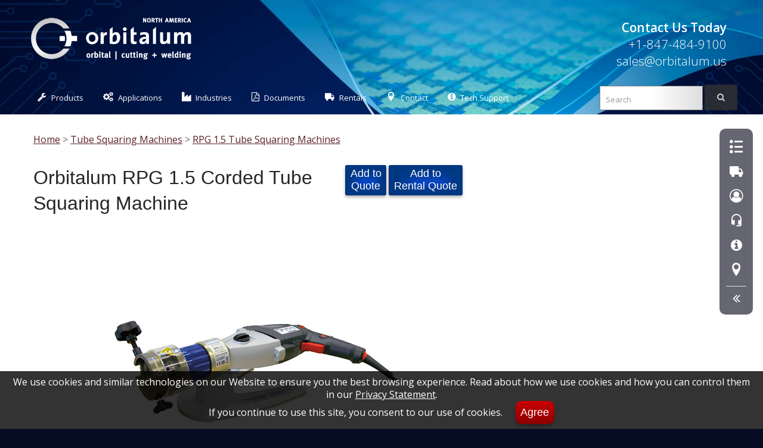

--- FILE ---
content_type: text/html; charset=UTF-8
request_url: https://orbitalum.us/RPG-1.5-Tube-Squaring-Machine/
body_size: 8951
content:
<!DOCTYPE HTML>
<html lang="en">    
    <head>
       <title>Orbitalum RPG 1.5 Corded Tube Squaring Machine - Orbitalum - Orbital Cutting + Welding</title>
<link rel="preload" href="https://fonts.gstatic.com/s/opensans/v18/mem5YaGs126MiZpBA-UN_r8OUuhpKKSTjw.woff2" as="font" crossorigin>

<link rel="preload" href="https://fonts.gstatic.com/s/opensans/v18/mem8YaGs126MiZpBA-UFVZ0bf8pkAg.woff2" as="font" crossorigin> 
<link rel="preload" href="https://fonts.gstatic.com/s/opensans/v18/mem5YaGs126MiZpBA-UNirkOUuhpKKSTjw.woff2" as="font" crossorigin> 
<link rel="preload" href="https://fonts.gstatic.com/s/opensans/v18/mem5YaGs126MiZpBA-UN7rgOUuhpKKSTjw.woff2" as="font" crossorigin> <link rel="preload" href="https://fonts.gstatic.com/s/fjallaone/v8/Yq6R-LCAWCX3-6Ky7FAFrOF6kjouQb4.woff2" as="font" crossorigin>     
 
                                <link rel="preconnect" href="https://fonts.gstatic.com/" crossorigin>
                <link rel="preload" href="https://fonts.googleapis.com/css?family=Open+Sans:200,200italic,300,400,600" as="style">
                <link rel="preload" href="https://fonts.googleapis.com/css?family=Fjalla+One&display=swap" as="style">
                <link rel="preload" href="https://fonts.googleapis.com/css?family=Open+Sans:300,400,700|Roboto+Condensed:700" as="style">
                <link rel="preload" href="/core/css/website-fonts.css" as="style">
                <link rel="preload" href="/core/css/main.css" as="style">
                <link rel="preload" href="/core/css/sky-mega-menu.css" as="style">
                <link rel="preload" href="/core/css/infoBlock.css" as="style">
                <link rel="preload" href="/core/css/flex.css" as="style">
                
                <link rel="stylesheet" href="https://fonts.googleapis.com/css?family=Open+Sans:200,200italic,300,400,600">
                <link rel="stylesheet" href="https://fonts.googleapis.com/css?family=Fjalla+One&display=swap">
                <link rel="stylesheet" href="https://fonts.googleapis.com/css?family=Open+Sans:300,400,700|Roboto+Condensed:700">
                <link rel="stylesheet" href="/core/css/website-fonts.css">
                <link rel="stylesheet" href="/core/css/main.css">
                <link rel="stylesheet" href="/core/css/sky-mega-menu.css">
                <link rel="stylesheet" href="/core/css/infoBlock.css">
                <link rel="stylesheet" href="/core/css/flex.css"><meta charset="utf-8" />
<meta name="referrer" content="origin-when-cross-origin">                
<meta name="google-translate-customization" content="5f843351137dbc76-9413fcf5db53bd4b-gcb3f93a78301099f-f">
<meta name="viewport" content="width=device-width, initial-scale=1" />
<meta name="description" content="Corded, electric 6mm to 1.5 inch orbital tube squaring & facing machine creates burr-free finished tube and pipe ends, ideal for Orbital Welding. Orbital Cutting & Welding" />
<meta name="keywords" content="Orbitalum RPG 1.5 Tube Squarer Beveler Beveling Squaring Orbital Cutting & Welding" />
<link rel="canonical" href="https://orbitalum.us/RPG-1.5-Tube-Squaring-Machine/" />

    <link rel="apple-touch-icon" sizes="180x180" href="/ot/apple-touch-icon.png">
    <link rel="icon" type="image/png" sizes="32x32" href="/ot/favicon-32x32.png">
    <link rel="icon" type="image/png" sizes="16x16" href="/ot/favicon-16x16.png">
    <link rel="manifest" href="/ot/site.webmanifest">
    <link rel="mask-icon" href="/ot/safari-pinned-tab.svg" color="#003f82">
    <link rel="shortcut icon" href="/ot/favicon.ico">
    <meta name="msapplication-TileColor" content="#003f82">
    <meta name="msapplication-config" content="/ot/browserconfig.xml">
    <meta name="theme-color" content="#ffffff">
   <script>(function(w,d,s,l,i){w[l]=w[l]||[];w[l].push({'gtm.start':
new Date().getTime(),event:'gtm.js'});var f=d.getElementsByTagName(s)[0],
j=d.createElement(s),dl=l!='dataLayer'?'&l='+l:'';j.async=true;j.src=
'https://www.googletagmanager.com/gtm.js?id='+i+dl;f.parentNode.insertBefore(j,f);
})(window,document,'script','dataLayer','GTM-NSVBV4C');</script>
<script>
function rtx() {
  const cu = window.location.href;

  if (cu.includes("?")) {
    const cl = cu.split("?")[0];
    window.history.replaceState({}, document.title, cl);
  }
}

window.addEventListener("load", rtx);
</script>

<script src='/core/js/jquery-3.2.1.min.js'></script>
         <script type="text/javascript">
         function cookIt(cname, cvalue, exdays) {
            var d = new Date();
            d.setTime(d.getTime() + (exdays*24*60*60*1000));
            var expires = "expires="+ d.toUTCString();
            document.cookie = cname + "=" + cvalue + ";" + expires + ";domain=orbitalum.us;path=/";
          }       
         </script>       
                <!--[if lt IE 9]>
			<link rel="stylesheet" href="/core/css/sky-mega-menu-ie8.css">
			<script src="http://html5shim.googlecode.com/svn/trunk/html5.js"></script>
		<![endif]-->
		
		<!--[if lt IE 10]>
			<script src="http://ajax.googleapis.com/ajax/libs/jquery/1.9.1/jquery.min.js"></script>
			<script src="/core/js/jquery.placeholder.min.js"></script>
		<![endif]-->
<script src='/core/js/ie/html5shiv.js'></script>
<script>
      function sendData(num){
          var data = new FormData();
          data.append('num', '1');
          data.append('part', document.getElementById("part"+num).value);

          var xhr = new XMLHttpRequest();
          xhr.open('POST', '/accumulator/', true);
          xhr.onload = function () {
            if(xhr.status !== 200){
              // Server does not return HTTP 200 (OK) response.
              // Whatever you wanted to do when server responded with another code than 200 (OK)
              return TRUE; // return is important because the code below is NOT executed if the response is other than HTTP 200 (OK)
            }
            // Whatever you wanted to do when server responded with HTTP 200 (OK)
            // I've added a DIV with id of testdiv to show the result there
            document.getElementById("item"+num).innerHTML = this.responseText;
          };
          xhr.send(data);
      }

</script>
<link rel="preload" href="/core/js/royalslider.css" as="style">
<link rel="stylesheet" href="/core/js/royalslider.css">
<link rel="preload" href="/core/css/rs-universal.css" as="style">
<link class="rs-file" rel="stylesheet" href="/core/css/rs-universal.css">
<link rel="preload" href="/core/css/gallery.css" as="style">
<link rel="stylesheet" href="/core/css/gallery.css">

    </head>
    <body class="right-sidebar ot"><noscript><iframe src="https://www.googletagmanager.com/ns.html?id=GTM-NSVBV4C"
height="0" width="0" style="display:none;visibility:hidden"></iframe></noscript>
        <div id="page-wrapper">                
<script type="application/ld+json">
   {
  "@context": "http://schema.org",
  "@type": "Corporation",
  "name": "Orbitalum North America",
  "telephone": "+18474849100",  
  "department": "North America",
  "url": "https://www.orbitalum.us/",
  "contactPoint": {
    "@type": "ContactPoint",
    "contactType": "Customer Service",
    "telephone": "[+18474849100]",
    "email": "sales@orbitalum.us"
  },
  "parentOrganization":
  {
    "@type": "Corporation",
    "url": "https://www.itw.com/",
    "name": "ITW Illinois Tool Works",
    "tickerSymbol": "ITW"
  },
    "address": {
        "@type": "PostalAddress",
        "streetAddress": "600 Knightsbridge Parkway",
        "addressLocality": "Lincolnshire",
        "addressRegion": "IL",
        "postalCode": "60069",
        "addressCountry": "US"
}
                }
</script>
                                <!-- Header Wrapper -->
				<div id="header-wrapper">
					<div class="container">
                                    <!-- Header -->
            <header id="header">
                <div class="logo ot">
                <a href="https://orbitalum.us/" title="Orbitalum North America North America - Orbital Cutting & Welding"><img src="/core/img/logo-Orbitalum.png" alt="Orbitalum North America North America - Orbital Cutting & Welding"></a>
                                <div id='contactNumber'>
            <strong>Contact Us Today</strong><br>
                <a href='tel:+18474849100' title="Call Orbitalum North America North America Sales"> 
                +1-847-484-9100</a><br> 
                <a href='mailto:sales@orbitalum.us' title="Email Orbitalum North America North America Sales"> 
                sales@orbitalum.us</a>
            </div>
                </div>
            </header> 
                    </div>
                    <!-- Nav -->
    
    <nav id="nav">
        <ul class="sky-mega-menu sky-mega-menu-anim-scale sky-mega-menu-response-to-switcher"> 
            <!-- switcher -->
                <li class="switcher">
                        <a href="#" title="Menu"><i class="icon-bars"></i></a>
                </li>    
            <!--/ switcher -->
               <li aria-haspopup="false">
                        <a href="#" title="Menu" class="mo"><i class="icon-bars"></i></a>
                    </li>                 <li aria-haspopup="true">
                    <a href="#"><i class="icon-wrench"></i>Products</a>
                    <div class="grid-container3">
                    <ul><li aria-haspopup="true"><a href="/Orbital-Tube-Welding-Systems/">Orbital Welding Power Supplies</a>
<div class="grid-container3">
<ul>
<li><a href="/Orbitalum-Mobile-Welder-Plus/">Mobile Welder Plus</a></li>
<li><a href="/Smart-Welder-Orbital-Welding-Power-Supply/">Smart Welder</a></li>
</ul>
</div>
</li>
<li aria-haspopup="true"><a href="/Orbitalum-Orbiweld-Enclosed-Orbital-Weld-Heads/">Orbital Fusion Weld Heads</a>
<div class="grid-container3">
<ul>
<li><a href="/Orbiweld-OW12-Enclosed-Orbital-Micro-Weld-Head/">Orbiweld 12 Weld Head 0.118in-0.5in (3mm-12.7mm)</a></li>
<li><a href="/Orbiweld-OW19-Enclosed-Orbital-Micro-Weld-Head/">Orbiweld 19 Weld Head 0.118in-0.752in (3mm-19.1mm)</a></li>
<li><a href="/Orbiweld-38S-Enclosed-Orbital-Weld-Head/">Orbiweld 38S Weld Head 0.118in-1.5in (3mm-38.1mm)</a></li>
<li><a href="/Orbiweld-76S-Enclosed-Orbital-Weld-Head/">Orbiweld 76S Weld Head 0.236in-3.031in (6mm-77mm)</a></li>
<li><a href="/Orbiweld-115S-Enclosed-Orbital-Weld-Head/">Orbiweld 115S Weld Head 0.788in-4.527in (20mm-115mm)</a></li>
<li><a href="/Orbiweld-170-Enclosed-Orbital-Weld-Head/">Orbiweld 170 Weld Head 1.969in-6.692in (50mm-170mm)</a></li>
</ul>
</div>
</li>
<li aria-haspopup="true"><a href="/Orbital-Welding-Accessories/">Orbital Welding Accessories</a>
<div class="grid-container3">
<ul>
<li><a href="/Orbitwin-Power-Switching-Unit/">Orbitwin SW Switching Unit</a></li>
<li><a href="/ORBmax-Oxygen-Analyzer/">ORBmax Digital Oxygen Analyzer</a></li>
<li><a href="/OrbiPurge-Forming-Set/">OrbiPurge Forming Set</a></li>
<li><a href="/Smart-Welder-barcode-and-QR-code-scanner/">Smart Welder Barcode Scanner</a></li>
<li><a href="/AMI-to-Orbimat-Cable-Adapter-Set/">AMI-to-Orbimat Adapter Cables</a></li>
</ul>
</div>
</li>
<li aria-haspopup="true"><a href="/High-Purity-Tube-Facing-Machines/">Tube Squaring Machines</a>
<div class="grid-container3">
<ul>
<li><a href="/RPG-1-Tube-Facers/">RPG 1 Tube Squaring Machines</a></li>
<li><a href="/RPG-1.5-Tube-Squaring-Machines/">RPG 1.5 Tube Squaring Machines</a></li>
<li><a href="/RPG-3.0-Tube-Squaring-Machines/">RPG 3.0 Tube Squaring Machines</a></li>
<li><a href="/RPG-4.5-Tube-Squaring-Machine/">RPG 4.5 Tube Squaring Machine</a></li>
<li><a href="/RPG-8.6-Tube-Squaring-Machine/">RPG 8.6 Tube Squaring Machine</a></li>
</ul>
</div>
</li>
<li aria-haspopup="true"><a href="/Orbital-Pipe-and-Tube-Cutting-Machines/">Pipe &#38; Tube Saws</a>
<div class="grid-container3">
<ul>
<li><a href="/GF-Tube-and-Pipe-Saws/">GF Tube Saws</a></li>
<li><a href="/GFX-Series-Orbital-Tube-and-Pipe-Saws/">GFX Tube Saws</a></li>
<li><a href="/RA-Series-Tube-and-Pipe-Saws/">RA Tube Saws</a></li>
<li><a href="/MRA/">MRA Tube Cutter</a></li>
</ul>
</div>
</li>
<li aria-haspopup="true"><a href="/Tooling-and-Consumables/">Tooling &#38; Consumables</a>
<div class="grid-container3">
<ul>
<li><a href="/Saw-Blades-for-GF-and-RA-Saws/">Orbitalum Saw Blades</a></li>
<li><a href="/Orbiweld-Replacement-Tungsten-Electrodes/">Orbiweld Replacement Tungsten Electrodes</a></li>
<li><a href="/Multifunctional-Tool-MFW/">Multifunctional Tool MFW</a></li>
<li><a href="/Antifreeze-Coolant/">Antifreeze - Coolant</a></li>
<li><a href="/GF-TOP-Saw-Blade-Lubricant/">GF TOP Saw Blade Lubricant</a></li>
<li><a href="/GF-LUB-Saw-Blade-Lubricant/">GF LUB Saw Blade Lubricant</a></li>
<li><a href="/Orbitalum/Special-Gear-Oil-for-GF-and-RA-Machines/">Special Gear Oil for GF and RA Machines</a></li>
</ul>
</div>
</li>
<li aria-haspopup="true"><a href="/Orbital-Cutting-Accessories/">Orbital Tube Cutting Accessories</a>
<div class="grid-container3">
<ul>
<li><a href="/Mobile-Workstation/">Mobile Workstation</a></li>
<li><a href="/Pipe-feeder-base-unit-and-extension-unit/">Pipe Feed Base & Extension</a></li>
</ul>
</div>
</li>
<li aria-haspopup="false"><a href="/Rentals/">Orbitalum Technology Rentals</a></li>
</ul>
</div>
</li>
                    <li aria-haspopup="true">
			<a href="/Applications/"><i class="icon-cogs"></i>Applications</a>
                     <div class="grid-container3">
                     <ul>
                     
                       <li><a href="/Orbital-Cutting/">Pipe &#38; Tube Cutting</a></li>
</li>
<li><a href="/Orbital-Facing/">Tube Facing</a></li>
</li>
<li><a href="/Orbital-Welding/">Orbital Welding Systems</a></li>
</ul>
</div>
</li>
                <li aria-haspopup="true">
                    <a href="#"><i class="icon-industry"></i>Industries</a>
                    <div class="grid-container3">
                    <ul><li><a href="/Aerospace/">Aerospace</a></li>
<li><a href="/Food-and-Dairy/">Food, Dairy &#38; Beverage</a></li>
<li><a href="/High-Purity-Process-Piping/">High Purity Process Piping</a></li><li><a href="/Pharmaceutical/">Pharmaceutical</a></li><li><a href="/Semiconductor/">Semiconductor</a></li></ul>
</div>
</li>
                    <li aria-haspopup="true">
                        <a href="#"><i class="icon-file-pdf-o"></i>Documents</a>
                    <div class="grid-container3">
                    <ul>
			<li><a href="/Product-Brochures-and-Catalogs/">Catalogs</a></li>

                        <li><a href="/Datasheets/">Datasheets</a></li>                     

                        
                    </ul>
                    </div>
                    </li>                    <li aria-haspopup="true">
                        <a href="#"><i class="icon-truck"></i>Rentals</a>
                        <div class="grid-container3">
                            <ul>
                                <li><a href="/Rentals/">Rentals</a></li>
                                <li><a href="/Rental-Center-Locations/">Rental Center Locations</a></li>
                                <li><a href="/Request-for-Rental-Quote/">Request a Rental Quote</a></li>
                            </ul>    
                                
                        </div>
                    
                    </li>                    
                    <li aria-haspopup="false">
                        <a href="/Contact/"><i class="icon-location"></i>Contact</a>
                    </li>
                       <li aria-haspopup="false">
			<a href="/Tech-Support/" target="_blank"><i class="icon-info-circle"></i>Tech Support</a>
                    </li>                    <li class="right search">					
                        <form action="/search/">					
                                <div id="multiple-datasets">
                                        
                                        <input id="searchBox" class='typeahead form-control' type="text" autocomplete="off" placeholder="Search" name="q">
                                </div>
                                <div>
                                
                                    <button type="submit" class="button">
                                        <i class='icon-search'></i>
                                    </button>
                                </div>

                                
                        </form>
                    </li>                
        </ul>
    </nav>
                <script src='/core/js/typeahead.bundle.js'></script>
<script src='/core/js/handlebars.js'></script>            
   
    <script>
var substringMatcher = function(strs) {
  return function findMatches(q, cb) {
    var matches, substrRegex;

    // an array that will be populated with substring matches
    matches = [];

    // regex used to determine if a string contains the substring `q`
    substrRegex = new RegExp(q, 'i');

    // iterate through the pool of strings and for any string that
    // contains the substring `q`, add it to the `matches` array
    $.each(strs, function(i, str) {
      if (substrRegex.test(str)) {
        matches.push(str);
      }
    });

    cb(matches);
  };
};     

   function productTitlesWithDefaults(q, sync) {
  if (q === '') {
    sync(products.get('DynaPrep MDSF', 'Valve Maintenance Trailer', 'Orbital Welding'));
  }

  else {
    products.search(q, sync);
  }
}  
                
           var sales = new Bloodhound({
                datumTokenizer: Bloodhound.tokenizers.obj.whitespace('person'),
                queryTokenizer: Bloodhound.tokenizers.whitespace,
                identify: function(obj) { return obj.person; },
                initialize: true,
                prefetch: {
                    url: '/core/data/staff5.json',
                    cache: true,
                    ttl: 1
                }
              });     
                
           var products = new Bloodhound({
                datumTokenizer: Bloodhound.tokenizers.obj.whitespace('product'),
                queryTokenizer: Bloodhound.tokenizers.whitespace,
                identify: function(obj) { return obj.product; },
                initialize: true,
                prefetch: {
                    url: '/core/data/search.json',
                    cache: true,
                    ttl: 1
                }
              });

           var locales = new Bloodhound({
                datumTokenizer: Bloodhound.tokenizers.obj.whitespace('locale'),
                queryTokenizer: Bloodhound.tokenizers.whitespace,
                identify: function(obj) { return obj.locale; },
                initialize: true,             
                prefetch: {
                    url: '/core/data/zone5.json',
                    cache: true,
                    ttl: 1
                }
              });  
                
$('#multiple-datasets .typeahead').typeahead({
                
  highlight: true
},
{
  name: 'products',
  displayKey: 'product',              
  /*source: productTitlesWithDefaults,*/
  source: products.ttAdapter(),
  limit: 20,    
  templates: {
    header: '<h4>Products and Information</h4>',
    suggestion: function (products){
        result='<a href="'+products.link+'">'+products.product+'</a>';
                return result;
                }
    }
},
{
  name: 'locales',
  displayKey: 'locale',
  source: locales.ttAdapter(),
  templates: {
    header: '<h4>Service Areas</h4>',
    suggestion: function (locales){                
        result='<a href="'+locales.link+'">'+locales.locale+'</a>';
                return result;
                }            
  
}
},
{
  name: 'sales',
  displayKey: 'person',
  source: sales.ttAdapter(),
  templates: {
    header: '<h4>Sales People</h4>',
    suggestion: function (sales){                
        result='<a href="'+sales.link+'">'+sales.person+'</a>';
                return result;
                }            
  
}
}).on('typeahead:selected', function(e, data) {
  $(form).submit();
});     
    </script>
				</div>
                       <div id="rnavContain" class="active do">
            <nav>
        
        
        <div class="navWrap">
            <div class="center"><a hreflang="en" title="Request Sales Quote" href="/Request-for-Quote/" id='rfqIcon'><i class="icon-list2"></i></a></div>
            <div><a hreflang="en" href="/Request-for-Quote/" class="sType">Sales Quote</a></div>
        </div>
        <div class="navWrap">
            <div class="center"><a hreflang="en" title="Request Rental Quote" href="/Request-for-Rental-Quote/" id='rrfqIcon'><i class="icon-truck"></i></a></div>
            <div><a hreflang="en" href="/Request-for-Rental-Quote/" class="sType">Rental Quote</a></div>
        </div>        
              
                
        
                        <div class="navWrap">
            <div class="center"><a title="Sales Contacts" href="/Sales-Contacts/"><i class="icon-user-circle-o"></i></a></div>
            <div><a href="/Sales-Contacts/" class="sType">Sales Contacts</a></div>
        </div>
              
        <div class="navWrap">
            <div class="center"><a title="Support Contacts" href="/Support-Contacts/"><i class="icon-headset_mic"></i></a></div>
            <div><a href="/Support-Contacts/" class="sType">Support Contacts</a></div>
        </div>      

        <div class="navWrap">
            <div class="center"><a title="Tech Support" href="/Tech-Support/" target="_blank"><i class="icon-info-circle"></i></a></div>
            <div><a href="/Tech-Support/" class="sType">Tech Support</a></div>
        </div>
              
        <div class="navWrap">
            <div class="center"><a title="Find Location" href="/Corporate-Locations/"><i class="icon-location"></i></a></div>
            <div><a href="/Corporate-Locations/" class="sType">Find Location</a></div>
        </div>
            
        
              
              
   
        <hr>
                    <div id="rnavActionClose" class="navWrap">
                        <div class="center"><a onclick="toggleSideNav();" title="Collapse"><i class="icon-angle-double-right"></i></a></div>
                        <div><a onclick="toggleSideNav();" class="sType">Collapse</a></div>
                    </div>
                    <div id="rnavActionOpen">
                        <div class="center"><a onclick="toggleSideNav();" title="Expand"><i class="icon-angle-double-left"></i></a></div>
                    </div>      
              </nav>
            
        </div>            <!-- Main Wrapper -->
				<div id="main-wrapper">
                

					<!-- Main -->
						<div id="main" class="container">
                                                    <div class="hnav">
<a href="/" hreflang="en">Home</a>
> <a hreflang="en" href="/High-Purity-Tube-Facing-Machines/">Tube Squaring Machines</a>
> <a hreflang="en" href="/RPG-1.5-Tube-Squaring-Machines/">RPG 1.5 Tube Squaring Machines</a>
</div>

							<div class="row">
								<div class="8u 12u(tablet) 12u(mobile)">

                                                                        <article id="content" itemscope itemtype="http://schema.org/Product">
                                                                                <div class="addButtons">
            <span id='item1144615392'><form>
            <input type='hidden' id='part1144615392' name='part1144615392' value='OT790.037.002'>
            <button type='button' onclick="sendData(1144615392);cookIt('rfq',1,30);turnOn('rfqIcon');">Add to<br> Quote</button>
            </form></span>            <span id='item955106354'><form>
            <input type='hidden' id='part955106354' name='part955106354' value='ROT790.037.002'>
            <button type='button' onclick="sendData(955106354);cookIt('rrfq',1,30);turnOn('rrfqIcon');">Add to<br> Rental Quote</button>
            </form></span></div>


                                                                                <header>
<h1 itemprop="name">Orbitalum RPG 1.5 Corded Tube Squaring Machine</h1></header>

                                                                                <meta itemprop="url" content="https://ehwachs.com/RPG-1.5-Tube-Squaring-Machine/" />
<meta itemprop="description" content="Corded, electric 6mm to 1.5 inch orbital tube squaring & facing machine creates burr-free finished tube and pipe ends, ideal for Orbital Welding." />
<meta itemprop="brand" content="Orbitalum Tools - Orbital Cutting + Welding" />
<meta itemprop="sku" content="OT790.037.002" />


                                                                                
                                                                                <span class="image fit"><img itemprop="image" src="/assets/images/33319583b68a66da85c1d3642f5a33ae.jpg" alt="RPG 1.5 Tube Facing and Squaring Machine" style="max-height:500px;"></span>
										<p>Designed for burr-free squaring and beveling of thin-walled stainless steel tubes and micro fittings where high quality tube end preparation is required for Orbital Welding.</p>
<ul>
<li>Squaring tube ends with a high-quality finish</li>
<li>Burr-free and square</li>
<li>Beveling possible with a special tool holder</li>
<li>Quick clamping system for tools, clamping shells and tubes</li>
<li>Preparation of thin-walled stainless steel tubes (V4A) and micro fittings</li>
<li>High-performance coated tool bit with two cutting edges</li>
<li>Built-in electronic speed regulation</li>
<li>Micrometer feed for optimum results</li>
<li>No additional tools required for operation</li>
<li>Space saving, light weight and portable machine for a mobile and secure application</li>
<li>Modular design, ensuring compatibility within the RPG series</li>
<li>Machines have a removable bench stand (mains versions only)</li>
<li>Machine with rotating/removable drive</li>
<li><span>Operating Range&nbsp;0.118 to 1.5in (3mm-38.1mm) with optional tool holder.&nbsp; 0.236 to 1.5in (6mm-38.1mm) with standard tool holder</span></li>
</ul>                </article>
                                                                                
                                                                                <aside id="specs"><section><h2>Specifications</h2><ul><li><strong>Pipe Outside Diameter Range (OD):</strong><br>0.236in-1.5in (6mm-38.1mm)</li>
<li><strong>Power:</strong><br>Electric</li>
<li><strong>Voltage:</strong><br>120V 50/60Hz</li>
<li><strong>Part Number:</strong><br>OT790.037.002</li>
<li><strong>Warranty:</strong><br>1 Year Limited Warranty</li>
</ul></section></aside>

                                                                                <h3>Downloads</h3>                          <a href='/assets/pdf/5662ad80aa3cc540d2d2662a5757edff.pdf' class='button alt3' hreflang="EN" download='RPG-1.0-2.5-Operating-Instructions.pdf' title='RPG 1.0-2.5 Operating Instructions' onclick="_gaq.push(['_trackEvent','Download','PDF',this.href]);"><i class="icon-cloud-download"></i> Manual</a>                          <a href='/assets/pdf/fe296dfa091f3213fc0f7092e3e1e45f.pdf' class='button alt3' hreflang="EN" download='RPG-ONE-1.5-2.5-Spare-Parts-List.pdf' title='RPG ONE 1.5 2.5 Spare Parts List' onclick="_gaq.push(['_trackEvent','Download','PDF',this.href]);"><i class="icon-cloud-download"></i> Parts List</a>
                                                                                
								</div>
								                <div id="sidebar" class="4u 12u(mobile)"></div>

							</div>
							
						</div>

				</div>                <!-- Footer Wrapper -->
				<div id="footer-wrapper">

					<!-- Footer -->
						<footer id="footer" class="container">
							<div class="row">
								<div class="3u 12u(mobile)">
									<section>
                                                                                <h2><a href="/Support/">Support</a></h2>
										<ul class="style1">
                                                                                                        <li class="first"><a href="/Orbitalum-Onsite-Support/">Onsite Support</a></li>                       <li><a href="/Product-Manuals/">Product Manuals</a></li>                       <li><a href="/Training/">Orbitalum Training</a></li>                       <li><a href="/Product-Brochures-and-Catalogs/">Product Brochures and Catalogs</a></li>                       <li><a href="/Datasheets/">Datasheets</a></li>                       <li><a href="/Parts-and-Service/">Parts and Service</a></li>                       <li><a href="/Warranty-Registration/">Warranty Registration</a></li>       
										</ul>
									</section>
								</div>
								<div class="3u 12u(mobile)">
									<section>
                                                                                <h2><a href="/Company/">Company</a></h2>
										<ul class="style1">
                                                                                                        <li class="first"><a href="/Events/">Upcoming Events</a></li>                       <li><a href="/Corporate-Locations/">North America Locations</a></li>                       <li><a href="/Rental-Center-Locations/">Rental Center Locations</a></li>                       <li><a href="/About-Orbitalum/">Company History</a></li>                       <li><a href="/Employment-Opportunities/">Employment Opportunities</a></li>                       <li><a href="/Quality-ISO-Certification/">Quality/ISO Certification</a></li>                       <li><a href="/General-Conditions-of-Supply/">General Conditions of Supply</a></li>                       <li><a href="/Terms-and-Conditions/">Terms and Conditions</a></li>                       <li><a href="/Privacy-Policy/">Privacy Policy</a></li>                       <li><a href="/California-Transparency-in-Supply-Chains-Act-and-UK-Modern-Slavery-Act-Disclosure/">ITW Modern Slavery and Human Trafficking Statement</a></li>       
										</ul>
									</section>
								</div>
								<div class="6u 12u(mobile)">
									<section>
										<h2>Follow Us</h2>
										<div class="row">
											<div class="4u 12u(mobile)"><a href="https://www.youtube.com/orbitalum" class="button big icon" target="_blank"><span class="icon-youtube"></span> YouTube</a></div>        <div class="4u 12u(mobile)"><a href="https://www.facebook.com/WachsUtility" class="button big alt icon" target="_blank"><span class="icon-facebook-official"></span> Facebook</a></div>											<div class="4u 12u(mobile)"><a href="https://www.linkedin.com/company/wachs-utility-products/" class="button big alt2 icon" target="_blank"><span class="icon-linkedin-square"></span> LinkedIn</a></div>										</div>
									</section>
									
									<section>
										<h2>Contact Us</h2>
										<div class="row">
											<div class="6u 12u(mobile)">
												<ul class="style3">
													<li class="icon icon-envelope-o">
														<a href="/Contact-Us/">Contact Form</a>
													</li>
													<li class="icon icon-building-o">
														<span>281 East Lies Road<br />
														Carol Stream, Illinois 60188</span>
													</li>
												</ul>
											</div>
											<div class="6u 12u(mobile)">
												<ul class="style3">													<li class="icon icon-paper-plane-o">
                                                                                                                <a href="mailto:sales@orbitalum.us" target="_blank">sales@orbitalum.us</a>
													</li>													<li class="icon icon-phone1">
                                                                                                            <a href="tel:+18474849100">+1-847-484-9100</a>
													</li>
												</ul>
											</div>
										</div>
									</section>
								</div>
							</div>
							<div id="copyright">
                                                            &copy; 2026 Orbitalum North America, <em>A division of ITW.</em><br>Orbitalum<sup>&reg;</sup> is a registered trademark of Illinois Tool Works, Inc. All rights reserved.
							</div>
						</footer>
                                                
				</div>
                                                            
                <!-- pw -->
                </div><!-- Scripts -->
<script src="/core/js/sidebarNav.js"></script>
<script src="/core/js/jquery.royalslider.min.js"></script>
<script>jQuery(document).ready(function() {$('#gallery-2').royalSlider({controlNavigation: 'thumbnails',thumbs: {orientation: 'horizontal',paddingBottom: 4,appendSpan: true,fitInViewport: true,autoCenter: true},fullscreen: {enabled: false,keyboardNav: false,buttonFS: false,nativeFS: false,},video: {autoHideBlocks: true,autoHideArrows: false,},transitionType:'move',autoScaleSlider: true,autoScaleSliderWidth: 960,autoScaleSliderHeight: 600,loop: true,arrowsNav: false,keyboardNavEnabled: true,imageAlignCenter:true,imageScaleMode: 'fit',});});</script>
<script src="/core/js/skel.min.js"></script>
<script src="/core/js/skel-viewport.min.js"></script>
<script src="/core/js/util.js"></script>
<script src='/core/js/ie/respond.min.js'></script>
<script src="/core/js/main.js"></script>

        <div id='consent-bar'>We use cookies and similar technologies on our Website to ensure you the best browsing experience. Read about how we use cookies and how you can control them in our <a style='color:white;' href='https://ehwachs.com/Orbitalum/Privacy-Policy/'>Privacy Statement</a>.<br> If you continue to use this site, you consent to our use of cookies. <button onclick="setConsent();">Agree</button></div>                      <script>
                function setConsent(){
                var exdate = new Date();
                exdate.setDate( exdate.getDate() + 365 );
                  document.cookie="consent=1; expires="+exdate.toGMTString()+"; path=/; secure";
                  hideBar();
                }
                
                function hideBar(){
                 document.getElementById("consent-bar").style.visibility = "hidden";
                }
                
                window.onscroll = function() {hideBar()};
                
             </script>                <span class="note">v1.1.15</span>
	</body>
</html>

--- FILE ---
content_type: text/css
request_url: https://orbitalum.us/core/css/sky-mega-menu.css
body_size: 3950
content:
/**SKY**/@import url('https://fonts.googleapis.com/css?family=Open+Sans:300,400,700|Roboto+Condensed:700');
 /**/ /* defaults */ /**/ .mo {
display: none !important;
}


div.logo {
 display: block;
 width: 100%;
 margin: 0 auto;
 text-align: left !important;
 position: relative;

}


 div.logo h1 {
 text-align: left !important;
 padding: 0;

}


 div.logo img {
 max-width: 50%;
 max-height: 100px;

}


 #contactNumber {
 display: block;
 font-family: 'Open Sans', 'Helvetica Neue', Helvetica, Arial, sans-serif;
 position: absolute;
 font-weight: 400;
 right: 1em;
 bottom: .25em;
 text-align: right !important;
 color:white;
}


 #contactNumber h2 {
 margin: 0;
 padding: 0;
 color: white;
 font-weight: 400;
 font-family: 'Open Sans', 'Helvetica Neue', Helvetica, Arial, sans-serif;
 font-size: 1.5em;
 line-height: 1.25em;
}


 #contactNumber a {
 color: white;
 font-family: 'Open Sans', 'Helvetica Neue', Helvetica, Arial, sans-serif;
 font-weight: 200;
 font-size: 1em;
 text-decoration: none;
 text-align: right;
 line-height: 1.25em;
}


 body.ot div.logo h1 {
 text-align: left !important;
 padding: 0;

}


 .sky-mega-menu, .sky-mega-menu * {
 margin: 0;
 padding: 0;
 outline: none;
 border: 0;
 background: none;

}


 .sky-mega-menu {
 font-family: 'Open Sans', 'Helvetica Neue', Helvetica, Arial, sans-serif;
 max-width: 100%;
}


 /**/ /* level 1 */ /**/ .sky-mega-menu {
 position: relative;
 z-index: 999;
 /*background: rgba(255,255,255,1);
*/ background-color: transparent;
 /*box-shadow: 0 0 20px rgba(0,0,0,.3);
*/ font-size: 0;
 line-height: 0;
 text-align: right;

}


 .sky-mega-menu:after {
 content: '';
 display: table;
 clear: both;

}


 .sky-mega-menu li {
 position: relative;
 display: inline-block;
 float: left;
 padding: 5px 3px;
 border-style: solid;
 border-color: rgba(0,0,0,.1);
 border-right-width: 1px;
 font-size: 13px;
 line-height: 45px;
 text-align: left;
 white-space: nowrap;

}


 .sky-mega-menu li a {
 display: block;
 padding: 0 1em;
 text-decoration: none;
 line-height: 45px;
 color: white;
 transition: background 0.4s, color 0.4s;
 -o-transition: background 0.4s, color 0.4s;
 -ms-transition: background 0.4s, color 0.4s;
 -moz-transition: background 0.4s, color 0.4s;
 -webkit-transition: background 0.4s, color 0.4s;

}

body.utility .sky-mega-menu li a {
    padding: 0 .75em;
}

.sky-mega-menu li a i {
    padding-right:.5em;
    font-size:1.2em;
}
@media screen and (max-width: 750px) {
 .sky-mega-menu li li a {
 color: #666666;
 padding: 1.5em .75em !important;
}
}
@media screen and (min-width: 750px) {
 .sky-mega-menu li li a {
 color: #666666;
 padding: 1.2em .75em !important;
}
}

 .utility .sky-mega-menu li li a {
 color: darkslateblue;

}


 .sky-mega-menu li > div {
 position: absolute;
 z-index: 1000;
 top: 100%;
 left: -9999px;
 margin-top: 8px;
 background: rgba(255,255,255,1);
 box-shadow: 0 0 8px rgba(0,0,0,.3);
 opacity: 0;
 transform-origin: 0 0;
 -o-transition: -o-transform 0.4s, opacity 0.4s;
 -ms-transition: -ms-transform 0.4s, opacity 0.4s;
 -moz-transition: -moz-transform 0.4s, opacity 0.4s;
 -webkit-transition: -webkit-transform 0.4s, opacity 0.4s;

}


 .sky-mega-menu li > div:after {
 content: '';
 position: absolute;
 bottom: 100%;
 left: 0;
 width: 100%;
 height: 8px;
 background: transparent;

}


 .sky-mega-menu li > div:before {
 content: '';
 position: absolute;
 bottom: 100%;
 left: 24px;
 border-right: 5px solid transparent;
 border-bottom: 5px solid rgba(255,255,255,1);
 border-left: 5px solid transparent;

}


 .sky-mega-menu li:hover > a, .sky-mega-menu li.current > a {
 background: black;
 color: #fff;

}


 .utility .sky-mega-menu li:hover > a, .utility .sky-mega-menu li.current > a {
 background: #1B1F5B;

}


 .utility .sky-mega-menu li.current > a {
 color: white;
 background: darkslateblue;

}


 .ot .sky-mega-menu li:hover > a, .ot .sky-mega-menu li.current > a {
 background: #0F123D;

}


 .sky-mega-menu li:hover > div {
 left: 0;
 opacity: 1;
 -webkit-transform: translate(0, 0);

}


 .sky-mega-menu .right {
 float: none;
 border-right-width: 0;
 border-left-width: 1px;

}


 .sky-mega-menu .right > div {
 -o-transform-origin-x: 100%;
 -ms-transform-origin-x: 100%;
 -moz-transform-origin-x: 100%;
 -webkit-transform-origin-x: 100%;

}


 .sky-mega-menu .right:hover > div {
 right: 0;
 left: auto;

}


 .sky-mega-menu .right:hover > div:before {
 right: 24px;
 left: auto;

}


 .sky-mega-menu .switcher {
 display: none;

}


 /**/ /* level 2+ */ /**/ .sky-mega-menu li li {
 display: block;
 float: none;
 border-width: 0;
 border-top-width: 1px;
 line-height: 21px;
 white-space: normal;

}

.sky-mega-menu:hover li.mo {
    border-top:0;
    background-color:transparent;
}

.sky-mega-menu li.mo:hover a {
    background-color:transparent;
}

.sky-mega-menu li.mo:hover a:hover {
    background-color:transparent;
}

.sky-mega-menu li.mo:hover {
            border-top: 0;
            background-color:transparent;
        }



 .sky-mega-menu li li:first-child {
 border-top: 0;

}


 .sky-mega-menu li li a {
 padding-top: 12px;
 padding-bottom: 12px;
 line-height: 21px;

}


 .sky-mega-menu li li > div {
 top: 0;
 margin: 0 0 0 8px;

}


 .sky-mega-menu li li > div:after {
 top: 0;
 right: 100%;
 bottom: auto;
 left: auto;
 width: 8px;
 height: 100%;

}


 .sky-mega-menu li li > div:before {
 top: 22px;
 right: 100%;
 bottom: auto;
 left: auto;
 border-top: 5px solid transparent;
 border-right: 5px solid rgba(255,255,255,1);
 border-bottom: 5px solid transparent;

}


 .sky-mega-menu li li:hover > div {
 left: 100%;

}


 .sky-mega-menu .right li > div {
 margin: 0 8px 0 0;
 -o-transform-origin-x: 100%;
 -ms-transform-origin-x: 100%;
 -moz-transform-origin-x: 100%;
 -webkit-transform-origin-x: 100%;

}


 .sky-mega-menu .right li > div:after {
 right: auto;
 left: 100%;

}


 .sky-mega-menu .right li > div:before {
 right: auto;
 left: 100%;
 border-right: none;
 border-left: 5px solid rgba(255,255,255,1);

}


 .sky-mega-menu .right li:hover > div {
 right: 100%;
 left: auto;

}


 /**/ /* positions */ /**/ .sky-mega-menu-fixed {
 position: fixed;
 top: 0;
 left: 0;
 width: 100%;

}


 .sky-mega-menu-pos-bottom li > div {
 top: auto;
 bottom: 100%;
 margin: 0 0 8px;
 -o-transform-origin-y: 100%;
 -ms-transform-origin-y: 100%;
 -moz-transform-origin-y: 100%;
 -webkit-transform-origin-y: 100%;

}


 .sky-mega-menu-pos-bottom li > div:after {
 top: 100%;
 bottom: auto;

}


 .sky-mega-menu-pos-bottom li > div:before {
 top: 100%;
 bottom: auto;
 border-top: 5px solid rgba(255,255,255,1);
 border-right: 5px solid transparent;
 border-bottom: none;
 border-left: 5px solid transparent;

}


 .sky-mega-menu-pos-bottom li li > div {
 top: auto;
 bottom: 0;

}


 .sky-mega-menu-pos-bottom li li > div:before {
 top: auto;
 bottom: 22px;

}


 .sky-mega-menu-pos-bottom.sky-mega-menu-fixed {
 top: auto;
 bottom: 0;

}


 .sky-mega-menu-pos-left li, .sky-mega-menu-pos-right li {
 display: block;
 float: none;
 border-width: 0;
 border-top-width: 1px;

}


 .sky-mega-menu-pos-left li:first-child, .sky-mega-menu-pos-right li:first-child {
 border-top: 0;

}


 .sky-mega-menu-pos-left li > div, .sky-mega-menu-pos-right li > div {
 top: 0;

}


 .sky-mega-menu-pos-left li > div {
 margin: 0 0 0 8px;

}


 .sky-mega-menu-pos-right li > div {
 margin: 0 8px 0 0;
 -o-transform-origin-x: 100%;
 -ms-transform-origin-x: 100%;
 -moz-transform-origin-x: 100%;
 -webkit-transform-origin-x: 100%;

}


 .sky-mega-menu-pos-left li > div:after, .sky-mega-menu-pos-right li > div:after {
 top: 0;
 bottom: auto;
 width: 8px;
 height: 100%;

}


 .sky-mega-menu-pos-left li > div:after {
 right: 100%;
 left: auto;

}


 .sky-mega-menu-pos-right li > div:after {
 right: auto;
 left: 100%;

}


 .sky-mega-menu-pos-left li > div:before, .sky-mega-menu-pos-right li > div:before {
 top: 22px;
 bottom: auto;
 border-top: 5px solid transparent;
 border-bottom: 5px solid transparent;

}


 .sky-mega-menu-pos-left li > div:before {
 right: 100%;
 left: auto;
 border-right: 5px solid rgba(255,255,255,1);

}


 .sky-mega-menu-pos-right li > div:before {
 right: auto;
 left: 100%;
 border-left: 5px solid rgba(255,255,255,1);

}


 .sky-mega-menu-pos-left li:hover > div {
 left: 100%;

}


 .sky-mega-menu-pos-right li:hover > div {
 right: 100%;
 left: auto;

}


 .sky-mega-menu-pos-left .bottom > div, .sky-mega-menu-pos-right .bottom > div {
 top: auto;
 bottom: 0;
 -o-transform-origin-y: 100%;
 -ms-transform-origin-y: 100%;
 -moz-transform-origin-y: 100%;
 -webkit-transform-origin-y: 100%;

}


 .sky-mega-menu-pos-left .bottom > div:before, .sky-mega-menu-pos-right .bottom > div:before {
 top: auto;
 bottom: 22px;

}


 .sky-mega-menu-pos-right li li > div {
 margin: 0 8px 0 0;
 -o-transform-origin-x: 100%;
 -ms-transform-origin-x: 100%;
 -moz-transform-origin-x: 100%;
 -webkit-transform-origin-x: 100%;

}


 .sky-mega-menu-pos-right li li > div:after {
 right: auto;
 left: 100%;

}


 .sky-mega-menu-pos-right li li > div:before {
 right: auto;
 left: 100%;
 border-right: none;
 border-left: 5px solid rgba(255,255,255,1);

}


 .sky-mega-menu-pos-right li li:hover > div {
 right: 100%;
 left: auto;

}


 .sky-mega-menu-pos-left.sky-mega-menu-fixed {
 top: 0;
 right: auto;
 bottom: 0;
 left: 0;
 width: auto;

}


 .sky-mega-menu-pos-right.sky-mega-menu-fixed {
 top: 0;
 right: 0;
 bottom: 0;
 left: auto;
 width: auto;

}


 /**/ /* animations */ /**/ .sky-mega-menu-anim-slide li > div {
 -o-transform: translate(0, 60px);
 -ms-transform: translate(0, 60px);
 -moz-transform: translate(0, 60px);
 -webkit-transform: translate(0, 60px);

}


 .sky-mega-menu-pos-bottom.sky-mega-menu-anim-slide li > div {
 -o-transform: translate(0, -60px);
 -ms-transform: translate(0, -60px);
 -moz-transform: translate(0, -60px);
 -webkit-transform: translate(0, -60px);

}


 .sky-mega-menu-anim-slide li:hover > div {
 -o-transform: translate(0, 0);
 -ms-transform: translate(0, 0);
 -moz-transform: translate(0, 0);
 -webkit-transform: translate(0, 0);

}


 .sky-mega-menu-anim-scale li > div {
 -o-transform: scale(0, 0);
 -ms-transform: scale(0, 0);
 -moz-transform: scale(0, 0);
 -webkit-transform: scale(0, 0);

}


 .sky-mega-menu-anim-scale li:hover > div {
 -o-transform: scale(1, 1);
 -ms-transform: scale(1, 1);
 -moz-transform: scale(1, 1);
 -webkit-transform: scale(1, 1);

}


 .sky-mega-menu-anim-flip {
 perspective: 2000px;
 -o-perspective: 2000px;
 -moz-perspective: 2000px;
 -webkit-perspective: 2000px;

}


 .sky-mega-menu-anim-flip li > div {
 transform-style: preserve-3d;
 -moz-transform-style: preserve-3d;
 -webkit-transform-style: preserve-3d;
 transform: rotateX(-75deg);
 -o-transform: rotateX(-75deg);
 -moz-transform: rotateX(-75deg);
 -webkit-transform: rotateX(-75deg);

}


 .sky-mega-menu-anim-flip li:hover > div {
 transform: rotateX(0deg);
 -o-transform: rotateX(0deg);
 -moz-transform: rotateX(0deg);
 -webkit-transform: rotateX(0deg);

}


 /**/ /* grid */ /**/ .sky-mega-menu .grid-column {
 float: left;
 border-color: #d9d9d9;
 border-left-width: 1px;
 border-left-style: solid;

}


 .sky-mega-menu .grid-column:first-child {
 margin-left: 0;
 border-left: 0;

}


 .sky-mega-menu .grid-column2, .sky-mega-menu .grid-container2 {
 width: 155px;

}


 .sky-mega-menu .grid-column3, .sky-mega-menu .grid-container3 {
 width: 233px;

}


 .sky-mega-menu .grid-column4, .sky-mega-menu .grid-container4 {
 width: 311px;

}


 .sky-mega-menu .grid-column5, .sky-mega-menu .grid-container5 {
 width: 389px;

}


 .sky-mega-menu .grid-column6, .sky-mega-menu .grid-container6 {
 width: 467px;

}


 .sky-mega-menu .grid-column7, .sky-mega-menu .grid-container7 {
 width: 545px;

}


 .sky-mega-menu .grid-column8, .sky-mega-menu .grid-container8 {
 width: 623px;

}


 .sky-mega-menu .grid-column9, .sky-mega-menu .grid-container9 {
 width: 701px;

}


 .sky-mega-menu .grid-column10, .sky-mega-menu .grid-container10 {
 width: 779px;

}


 .sky-mega-menu .grid-column11, .sky-mega-menu .grid-container11 {
 width: 857px;

}


 .sky-mega-menu .grid-column12, .sky-mega-menu .grid-container12 {
 width: 935px;

}


 /**/ /* icons */ /**/ .sky-mega-menu li a > .fa {
 display: block;
 float: left;
 width: 14px;
 margin: 0 9px 0 -4px;
 font-size: 16px;
 line-height: inherit;
 text-align: center;

}


 .sky-mega-menu li a > .fa-single {
 float: none;
 margin: 0;

}


 .sky-mega-menu li a > .fa-indicator {
 position: relative;
 top: -1px;
 float: none;
 display: inline-block;
 vertical-align: middle;
 width: auto;
 margin: 0 -10px 0 10px;
 font-size: 9px;
 line-height: 1;
 text-align: right;

}


 .sky-mega-menu li li a > .fa-indicator {
 top: 0;
 float: right;
 display: block;
 line-height: inherit;

}


 /**/ /* forms */ /**/ .sky-mega-menu form fieldset {
 display: block;
 padding: 25px 30px;

}


 .sky-mega-menu form fieldset + fieldset {
 border-top: 1px solid rgba(0,0,0,.1);

}


 .sky-mega-menu form section {
 margin-bottom: 20px;

}


 .sky-mega-menu form .input, .sky-mega-menu form .textarea, .sky-mega-menu form .radio, .sky-mega-menu form .checkbox, .sky-mega-menu form .button {
 position: relative;
 display: block;

}


 .sky-mega-menu form .input input, .sky-mega-menu form .textarea textarea {
 display: block;
 box-sizing: border-box;
 -moz-box-sizing: border-box;
 width: 100%;
 height: 39px;
 padding: 8px 10px;
 outline: none;
 border: 2px solid #e5e5e5;
 border-radius: 0;
 background: #fff;
 font: 13px/19px 'Open Sans', Helvetica, Arial, sans-serif;
 color: #404040;
 appearance: textfield;
 -moz-appearance: none;
 -webkit-appearance: none;
 transition: border-color 0.3s;
 -o-transition: border-color 0.3s;
 -ms-transition: border-color 0.3s;
 -moz-transition: border-color 0.3s;
 -webkit-transition: border-color 0.3s;

}


 .sky-mega-menu form .textarea textarea {
 height: auto;
 resize: none;

}


 .sky-mega-menu form .button {
 height: auto;
 overflow: hidden;
 margin-left: 20px;
 padding: .3em 1.5em;
 outline: none;
 border: 0;
 background-color: #333;
 font: 300 15px/2.5em 'Open Sans', Helvetica, Arial, sans-serif;
 text-decoration: none;
 color: #fff;
 cursor: pointer;
 opacity: 0.8;
 transition: opacity 0.2s;
 -o-transition: opacity 0.2s;
 -ms-transition: opacity 0.2s;
 -moz-transition: opacity 0.2s;
 -webkit-transition: opacity 0.2s;
 border-radius:0;
 box-shadow:none;

}


 .utility .sky-mega-menu form .button {
 background-color: darkslateblue;

}


 .sky-mega-menu form .fa-append {
 position: absolute;
 top: 5px;
 right: 5px;
 width: 29px;
 height: 29px;
 padding-left: 3px;
 border-left: 1px solid #e5e5e5;
 font-size: 15px;
 line-height: 29px;
 text-align: center;
 color: #ccc;

}


 .sky-mega-menu form .input .fa-append + input, .sky-mega-menu form .textarea .fa-append + textarea {
 padding-right: 46px;

}


 .sky-mega-menu form .row {
 margin: 0 -15px;

}


 .sky-mega-menu form .row:after {
 content: '';
 display: table;
 clear: both;

}


 .sky-mega-menu form .col {
 float: left;
 min-height: 1px;
 padding-right: 15px;
 padding-left: 15px;
 box-sizing: border-box;
 -moz-box-sizing: border-box;

}


 .sky-mega-menu form .col-6 {
 width: 50%;

}


 .sky-mega-menu form .input:hover input, .sky-mega-menu form .textarea:hover textarea, .sky-mega-menu form .checkbox:hover i {
 border-color: #8dc9e5;

}


 .utility .sky-mega-menu form .input:hover input, .utility .sky-mega-menu form .textarea:hover textarea, .utility .sky-mega-menu form .checkbox:hover i {
 border-color: darkslateblue;

}


 .sky-mega-menu form .button:hover {
 opacity: 1;

}


 .sky-mega-menu form .input input:focus, .sky-mega-menu form .textarea textarea:focus, .sky-mega-menu form .checkbox input:focus + i {
 border-color: #2da5da;

}


 .utility .sky-mega-menu form .input input:focus, .utility .sky-mega-menu form .textarea textarea:focus, .utility .sky-mega-menu form .checkbox input:focus + i {
 border-color: #0000C0;

}


 .utility .sky-mega-menu li li a:hover {
 color: white;

}


 .utility .sky-mega-menu li li:hover a {
 color: white;

}


 .utility .sky-mega-menu li li:hover li a {
 color: darkslateblue;

}


 .utility .sky-mega-menu li li:hover li a:hover {
 color: white;

}


 .sky-mega-menu .search {
 border-left: 0;
}


 .sky-mega-menu .search div {
 display: inline-block;

}


 .sky-mega-menu .search .input {
 margin: 3px 3px 3px 3px;

}


 .sky-mega-menu .search .input input {
 width: 240px;
 padding-right: 65px;

}



 .sky-mega-menu .search .button {
 margin: 0;
 font-size:14px;

}




 /**/ /* pad */ /**/ @media screen and (max-width: 1200px) {
 #contactNumber {
 font-size: 1.3em;
 bottom: 1em;

}


 .sky-mega-menu li a {
 padding: 0 15px;

}


 .sky-mega-menu li a > .fa-indicator {
 margin-right: -5px;

}


 .sky-mega-menu .grid-column2, .sky-mega-menu .grid-container2 {
 width: 117px;

}


 .sky-mega-menu .grid-column3, .sky-mega-menu .grid-container3 {
 width: 176px;

}


 .sky-mega-menu .grid-column4, .sky-mega-menu .grid-container4 {
 width: 235px;

}


 .sky-mega-menu .grid-column5, .sky-mega-menu .grid-container5 {
 width: 294px;

}


 .sky-mega-menu .grid-column6, .sky-mega-menu .grid-container6 {
 width: 353px;

}


 .sky-mega-menu .grid-column7, .sky-mega-menu .grid-container7 {
 width: 412px;

}


 .sky-mega-menu .grid-column8, .sky-mega-menu .grid-container8 {
 width: 471px;

}


 .sky-mega-menu .grid-column9, .sky-mega-menu .grid-container9 {
 width: 530px;

}


 .sky-mega-menu .grid-column10, .sky-mega-menu .grid-container10 {
 width: 589px;

}


 .sky-mega-menu .grid-column11, .sky-mega-menu .grid-container11 {
 width: 648px;

}


 .sky-mega-menu .grid-column12, .sky-mega-menu .grid-container12 {
 width: 707px;

}



}


 /**/ /* phone */ /**/ @media screen and (max-width: 768px) {
 .mo{
display:block !important;
}


body {
 -webkit-text-size-adjust: none;

}


 #contactNumber {
 top: 1em;
 font-size: 1.3em;
 line-height: 1em;

}


 .sky-mega-menu .grid-column {
 float: none;
 width: auto;
 margin: 0;
 border: 0;
 border-top: 1px solid #d9d9d9;

}


 .sky-mega-menu .grid-column:first-child {
 border-top: 0;

}


 .sky-mega-menu form fieldset {
 display: block;
 padding: 15px 20px;

}


 .sky-mega-menu form section {
 margin-bottom: 10px;

}


 .sky-mega-menu form .row {
 margin: 0 -10px;

}


 .sky-mega-menu form .col {
 padding-right: 10px;
 padding-left: 10px;

}


 .sky-mega-menu-response-to-stack > li {
 display: block;
 float: none;
 border: 0;
 border-top: 1px solid #d9d9d9;

}


 .sky-mega-menu-response-to-stack > li:first-child {
 border-top: 0;

}


 .sky-mega-menu-response-to-switcher > li {
 display: none;
 float: none;
 border: 0;

}


 .sky-mega-menu-response-to-switcher > .switcher {
 display: block;
 background: transparent;
 color: rgba(255,255,255,1);

}


 .sky-mega-menu-response-to-switcher:hover > li {
 display: block;
 border-top: 1px solid #d9d9d9;

}


 .sky-mega-menu-response-to-switcher:hover > .switcher {
 display: none;

}


 .sky-mega-menu-response-to-stack li > div, .sky-mega-menu-response-to-stack li > [class^="grid-container"], .sky-mega-menu-response-to-switcher li > div, .sky-mega-menu-response-to-switcher li > [class^="grid-container"] {
 top: 100%;
 bottom: auto;
 width: auto;
 margin: 8px 0 0 0;
 -o-transform-origin: 0 0;
 -ms-transform-origin: 0 0;
 -moz-transform-origin: 0 0;
 -webkit-transform-origin: 0 0;

}


 .sky-mega-menu-response-to-stack li > div:after, .sky-mega-menu-response-to-switcher li > div:after {
 top: auto;
 right: auto;
 bottom: 100%;
 left: 0;
 width: 100%;
 height: 8px;

}


 .sky-mega-menu-response-to-stack li > div:before, .sky-mega-menu-response-to-switcher li > div:before {
 display: none;

}


 .sky-mega-menu-response-to-stack li a > .fa, .sky-mega-menu-response-to-switcher li a > .fa {
 margin: 0 15px 0 0;

}


 .sky-mega-menu-response-to-stack li:hover > div, .sky-mega-menu-response-to-stack li:hover > [class^="grid-container"], .sky-mega-menu-response-to-switcher li:hover > div, .sky-mega-menu-response-to-switcher li:hover > [class^="grid-container"] {
 right: 0;
 left: 51px;

}


 .sky-mega-menu-response-to-stack li li > div, .sky-mega-menu-response-to-switcher li li > div {
 top: 100%;
 width: auto;
 margin: 8px 0 0 0;

}


 .sky-mega-menu-response-to-stack li li > div:after, .sky-mega-menu-response-to-switcher li li > div:after {
 top: auto;
 right: auto;
 bottom: 100%;
 left: 0;
 width: 100%;
 height: 8px;

}


 .sky-mega-menu-response-to-stack li li:hover > div, .sky-mega-menu-response-to-switcher li li:hover > div {
 right: 0;
 left: 51px;

}


 .sky-mega-menu-response-to-stack .search .input input, .sky-mega-menu-response-to-switcher .search .input input {
 width: 100%;

}


 .sky-mega-menu-response-to-icons li {
 position: static;
 font-size: 0;

}


 .sky-mega-menu-response-to-icons li a {
 padding: 0 10px;

}


 .sky-mega-menu-response-to-icons li > div, .sky-mega-menu-response-to-icons li > [class^="grid-container"] {
 width: 100%;

}


 .sky-mega-menu-response-to-icons li > div:before {
 display: none;

}


 .sky-mega-menu-response-to-icons li a > .fa {
 margin: 0;

}


 .sky-mega-menu-response-to-icons li a > .fa-indicator {
 position: static;
 display: block;
 float: right;
 margin-left: 10px;
 line-height: 45px;

}


 .sky-mega-menu-response-to-icons li li {
 position: relative;
 font-size: 13px;

}


 .sky-mega-menu-response-to-icons li li > div, .sky-mega-menu-response-to-icons .right li > div {
 top: 100%;
 margin: 8px 0 0 0;

}


 .sky-mega-menu-response-to-icons li li > div:after, .sky-mega-menu-response-to-icons .right li > div:after {
 top: auto;
 right: auto;
 bottom: 100%;
 left: 0;
 width: 100%;
 height: 8px;

}


 .sky-mega-menu-response-to-icons li li:hover > div, .sky-mega-menu-response-to-icons .right li:hover > div {
 right: 0;
 left: 41px;
 width: auto;

}


 .sky-mega-menu-response-to-icons li li a > .fa {
 margin-right: 10px;

}


 .sky-mega-menu-response-to-icons li li a > .fa-indicator {
 margin-right: 0;

}


 .sky-mega-menu-response-to-icons.sky-mega-menu-anim-flip li li > div {
 top: 100%;
 margin: 8px 0 0 0;
 transform: rotateX(0deg);
 -moz-transform: rotateX(0deg);
 -webkit-transform: rotateX(0deg);

}


 .sky-mega-menu-pos-bottom.sky-mega-menu-response-to-icons li li > div {
 top: auto;
 bottom: 100%;
 margin: 0 0 8px 0;

}


 .sky-mega-menu-pos-bottom.sky-mega-menu-response-to-icons li li > div:after {
 top: 100%;
 bottom: auto;

}



}


 #multiple-datasets div {
 display: block;

}


 #multiple-datasets a {
 color: black;

}


 .sky-mega-menu .tt-query {
 -webkit-box-shadow: inset 0 1px 1px rgba(0, 0, 0, 0.075);
 -moz-box-shadow: inset 0 1px 1px rgba(0, 0, 0, 0.075);
 box-shadow: inset 0 1px 1px rgba(0, 0, 0, 0.075);

}


 .sky-mega-menu .tt-hint {
 color: #999;

}


 .sky-mega-menu .search h4 {
 text-indent: .5em;
 font-weight: 700;
 text-transform: uppercase;
 font-size: .8em;
 border-bottom: 1px solid #000066;

}


 .sky-mega-menu .tt-menu {
 /* used to be tt-dropdown-menu in older versions */ width: 422px;
 margin-top: 4px;
 padding: 4px 0;
 background-color: #fff;
 border: 1px solid rgba(0, 0, 0, 0.2);
 -webkit-border-radius: 4px;
 -moz-border-radius: 4px;
 border-radius: 4px;
 -webkit-box-shadow: 0 5px 10px rgba(0,0,0,.2);
 -moz-box-shadow: 0 5px 10px rgba(0,0,0,.2);
 box-shadow: 0 5px 10px rgba(0,0,0,.2);

}


 .sky-mega-menu .tt-suggestion {
 padding: 3px 20px;
 line-height: 24px;

}


 .sky-mega-menu .tt-suggestion.tt-cursor,.sky-mega-menu .tt-suggestion:hover {
 color: #fff;
 background-color: #CCCCCC;

}


 .sky-mega-menu .tt-suggestion p {
 margin: 0;

}


 @media screen and (max-width: 400px) {
 div.logo img {
 margin-top: 0;
 padding-top: .2em;

}


 #contactNumber {
 top: 1em;
 font-size: .75em;
 line-height: 1em;

}



}

@media screen and (min-width: 768px) {
    .sky-mega-menu li li {
        line-height: 16px;

    }

}


/**END SKY**/


--- FILE ---
content_type: text/css
request_url: https://orbitalum.us/core/js/royalslider.css
body_size: 1107
content:
/* v1.0.6 */ /* Core RS CSS file. 95% of time you shouldn't change anything here. */ .royalSlider { width: 600px; height: 400px; position: relative; direction: ltr; } .royalSlider > * { float: left; } .rsWebkit3d .rsSlide, .rsWebkit3d .rsContainer, .rsWebkit3d .rsThumbs, .rsWebkit3d .rsPreloader, .rsWebkit3d img, .rsWebkit3d .rsOverflow, .rsWebkit3d .rsBtnCenterer, .rsWebkit3d .rsAbsoluteEl, .rsWebkit3d .rsABlock, .rsWebkit3d .rsLink { -webkit-backface-visibility: hidden; } .rsFade.rsWebkit3d .rsSlide, .rsFade.rsWebkit3d img, .rsFade.rsWebkit3d .rsContainer { -webkit-transform: none; } .rsOverflow { width: 100%; height: 100%; position: relative; overflow: hidden; float: left; -webkit-tap-highlight-color:rgba(0,0,0,0); } .rsVisibleNearbyWrap { width: 100%; height: 100%; position: relative; overflow: hidden; left: 0; top: 0; -webkit-tap-highlight-color:rgba(0,0,0,0); } .rsVisibleNearbyWrap .rsOverflow { position: absolute; left: 0; top: 0; } .rsContainer { position: relative; width: 100%; height: 100%; -webkit-tap-highlight-color:rgba(0,0,0,0); } .rsArrow, .rsThumbsArrow { cursor: pointer; } .rsThumb { float: left; position: relative; } .rsArrow, .rsNav, .rsThumbsArrow { opacity: 1; -webkit-transition:opacity 0.3s linear; -moz-transition:opacity 0.3s linear; -o-transition:opacity 0.3s linear; transition:opacity 0.3s linear; } .rsHidden { opacity: 0; visibility: hidden; -webkit-transition:visibility 0s linear 0.3s,opacity 0.3s linear; -moz-transition:visibility 0s linear 0.3s,opacity 0.3s linear; -o-transition:visibility 0s linear 0.3s,opacity 0.3s linear; transition:visibility 0s linear 0.3s,opacity 0.3s linear; } .rsGCaption { width: 100%; float: left; text-align: center; } /* Fullscreen options, very important ^^ */ .royalSlider.rsFullscreen { position: fixed !important; height: auto !important; width: auto !important; margin: 0 !important; padding: 0 !important; z-index: 2147483647 !important; top: 0 !important; left: 0 !important; bottom: 0 !important; right: 0 !important; } .royalSlider .rsSlide.rsFakePreloader { opacity: 1 !important; -webkit-transition: 0s; -moz-transition: 0s; -o-transition: 0s; transition: 0s; display: none; } .rsSlide { position: absolute; left: 0; top: 0; display: block; overflow: hidden; height: 100%; width: 100%; } .royalSlider.rsAutoHeight, .rsAutoHeight .rsSlide { height: auto; } .rsContent { width: 100%; height: 100%; position: relative; } .rsPreloader { position:absolute; z-index: 0; } .rsNav { -moz-user-select: -moz-none; -webkit-user-select: none; user-select: none; } .rsNavItem { -webkit-tap-highlight-color:rgba(0,0,0,0.25); } .rsThumbs { cursor: pointer; position: relative; overflow: hidden; float: left; z-index: 22; } .rsTabs { float: left; background: none !important; } .rsTabs, .rsThumbs { -webkit-tap-highlight-color:rgba(0,0,0,0); -webkit-tap-highlight-color:rgba(0,0,0,0); } .rsVideoContainer { width: auto; height: auto; line-height: 0; position: relative; } .rsVideoFrameHolder { position: absolute; left: 0; top: 0; background: #141414; opacity: 0; -webkit-transition: .3s; } .rsVideoFrameHolder.rsVideoActive { opacity: 1; } .rsVideoContainer iframe, .rsVideoContainer video, .rsVideoContainer embed, .rsVideoContainer .rsVideoObj { position: absolute; z-index: 50; left: 0; top: 0; width: 100%; height: 100%; } /* ios controls over video bug, shifting video */ .rsVideoContainer.rsIOSVideo iframe, .rsVideoContainer.rsIOSVideo video, .rsVideoContainer.rsIOSVideo embed { -webkit-box-sizing: border-box; -moz-box-sizing: border-box; box-sizing: border-box; padding-right: 44px; } .rsABlock { left: 1em; top: 0; position: absolute; z-index: 15; } img.rsImg { max-width: none; } .grab-cursor { cursor:url(/core/js/grab.png) 8 8, move; } .grabbing-cursor{ cursor:url(/core/js/grab.png) 8 8, move; } .rsNoDrag { cursor: auto; } .rsLink { left:0; top:0; position:absolute; width:100%; height:100%; display:block; z-index: 20; background: url(blank.gif); } 

--- FILE ---
content_type: text/javascript
request_url: https://orbitalum.us/core/js/main.js
body_size: 269
content:
(function($) { skel .breakpoints({ desktop: '(min-width: 737px)', tablet: '(min-width: 737px) and (max-width: 1200px)', mobile: '(max-width: 736px)' }) .viewport({ breakpoints: { tablet: { width: 1080 } } }); $(function() { var $window = $(window), $body = $('body'); $('form').placeholder(); skel.on('+mobile -mobile', function() { $.prioritize( '.important\\28 mobile\\29', skel.breakpoint('mobile').active ); }); }); })(jQuery);

--- FILE ---
content_type: text/javascript
request_url: https://orbitalum.us/core/js/handlebars.js
body_size: 18710
content:
/*! handlebars v1.2.0Copyright (C) 2011 by Yehuda KatzPermission is hereby granted, free of charge, to any person obtaining a copyof this software and associated documentation files (the "Software"), to dealin the Software without restriction, including without limitation the rightsto use, copy, modify, merge, publish, distribute, sublicense, and/or sellcopies of the Software, and to permit persons to whom the Software isfurnished to do so, subject to the following conditions:The above copyright notice and this permission notice shall be included inall copies or substantial portions of the Software.THE SOFTWARE IS PROVIDED "AS IS", WITHOUT WARRANTY OF ANY KIND, EXPRESS ORIMPLIED, INCLUDING BUT NOT LIMITED TO THE WARRANTIES OF MERCHANTABILITY,FITNESS FOR A PARTICULAR PURPOSE AND NONINFRINGEMENT. IN NO EVENT SHALL THEAUTHORS OR COPYRIGHT HOLDERS BE LIABLE FOR ANY CLAIM, DAMAGES OR OTHERLIABILITY, WHETHER IN AN ACTION OF CONTRACT, TORT OR OTHERWISE, ARISING FROM,OUT OF OR IN CONNECTION WITH THE SOFTWARE OR THE USE OR OTHER DEALINGS INTHE SOFTWARE.@license*/
var Handlebars = (function () {
    var __module4__ = (function () {
        "use strict";
        var __exports__;

        function SafeString(string) {
            this.string = string;
        }

        SafeString.prototype.toString = function () {
            return "" + this.string;
        };
        __exports__ = SafeString;
        return __exports__;
    })();
    var __module3__ = (function (__dependency1__) {
        "use strict";
        var __exports__ = {};
        var SafeString = __dependency1__;
        var escape = {"&": "&amp;", "<": "&lt;", ">": "&gt;", '"': "&quot;", "'": "&#x27;", "`": "&#x60;"};
        var badChars = /[&<>"'`]/g;
        var possible = /[&<>"'`]/;

        function escapeChar(chr) {
            return escape[chr] || "&amp;";
        }

        function extend(obj, value) {
            for (var key in value) {
                if (Object.prototype.hasOwnProperty.call(value, key)) {
                    obj[key] = value[key];
                }
            }
        }

        __exports__.extend = extend;
        var toString = Object.prototype.toString;
        __exports__.toString = toString;  /* https:*/
        var isFunction = function (value) {
            return typeof value === 'function';
        };
        if (isFunction(/x/)) {
            isFunction = function (value) {
                return typeof value === 'function' && toString.call(value) === '[object Function]';
            };
        }
        var isFunction;
        __exports__.isFunction = isFunction;
        var isArray = Array.isArray || function (value) {
            return (value && typeof value === 'object') ? toString.call(value) === '[object Array]' : false;
        };
        __exports__.isArray = isArray;

        function escapeExpression(string) {
            if (string instanceof SafeString) {
                return string.toString();
            } else if (!string && string !== 0) {
                return "";
            }
            string = "" + string;
            if (!possible.test(string)) {
                return string;
            }
            return string.replace(badChars, escapeChar);
        }

        __exports__.escapeExpression = escapeExpression;

        function isEmpty(value) {
            if (!value && value !== 0) {
                return true;
            } else if (isArray(value) && value.length === 0) {
                return true;
            } else {
                return false;
            }
        }

        __exports__.isEmpty = isEmpty;
        return __exports__;
    })(__module4__);
    var __module5__ = (function () {
        "use strict";
        var __exports__;
        var errorProps = ['description', 'fileName', 'lineNumber', 'message', 'name', 'number', 'stack'];

        function Exception() {
            var tmp = Error.prototype.constructor.apply(this, arguments);
            for (var idx = 0; idx < errorProps.length; idx++) {
                this[errorProps[idx]] = tmp[errorProps[idx]];
            }
        }

        Exception.prototype = new Error();
        __exports__ = Exception;
        return __exports__;
    })();
    var __module2__ = (function (__dependency1__, __dependency2__) {
        "use strict";
        var __exports__ = {};
        var Utils = __dependency1__;
        var Exception = __dependency2__;
        var VERSION = "1.2.0";
        __exports__.VERSION = VERSION;
        var COMPILER_REVISION = 4;
        __exports__.COMPILER_REVISION = COMPILER_REVISION;
        var REVISION_CHANGES = {1: '<= 1.0.rc.2', 2: '== 1.0.0-rc.3', 3: '== 1.0.0-rc.4', 4: '>= 1.0.0'};
        __exports__.REVISION_CHANGES = REVISION_CHANGES;
        var isArray = Utils.isArray, isFunction = Utils.isFunction, toString = Utils.toString,
            objectType = '[object Object]';

        function HandlebarsEnvironment(helpers, partials) {
            this.helpers = helpers || {};
            this.partials = partials || {};
            registerDefaultHelpers(this);
        }

        __exports__.HandlebarsEnvironment = HandlebarsEnvironment;
        HandlebarsEnvironment.prototype = {
            constructor: HandlebarsEnvironment,
            logger: logger,
            log: log,
            registerHelper: function (name, fn, inverse) {
                if (toString.call(name) === objectType) {
                    if (inverse || fn) {
                        throw new Exception('Arg not supported with multiple helpers');
                    }
                    Utils.extend(this.helpers, name);
                } else {
                    if (inverse) {
                        fn.not = inverse;
                    }
                    this.helpers[name] = fn;
                }
            },
            registerPartial: function (name, str) {
                if (toString.call(name) === objectType) {
                    Utils.extend(this.partials, name);
                } else {
                    this.partials[name] = str;
                }
            }
        };

        function registerDefaultHelpers(instance) {
            instance.registerHelper('helperMissing', function (arg) {
                if (arguments.length === 2) {
                    return undefined;
                } else {
                    throw new Error("Missing helper: '" + arg + "'");
                }
            });
            instance.registerHelper('blockHelperMissing', function (context, options) {
                var inverse = options.inverse || function () {
                }, fn = options.fn;
                if (isFunction(context)) {
                    context = context.call(this);
                }
                if (context === true) {
                    return fn(this);
                } else if (context === false || context == null) {
                    return inverse(this);
                } else if (isArray(context)) {
                    if (context.length > 0) {
                        return instance.helpers.each(context, options);
                    } else {
                        return inverse(this);
                    }
                } else {
                    return fn(context);
                }
            });
            instance.registerHelper('each', function (context, options) {
                var fn = options.fn, inverse = options.inverse;
                var i = 0, ret = "", data;
                if (isFunction(context)) {
                    context = context.call(this);
                }
                if (options.data) {
                    data = createFrame(options.data);
                }
                if (context && typeof context === 'object') {
                    if (isArray(context)) {
                        for (var j = context.length; i < j; i++) {
                            if (data) {
                                data.index = i;
                                data.first = (i === 0);
                                data.last = (i === (context.length - 1));
                            }
                            ret = ret + fn(context[i], {data: data});
                        }
                    } else {
                        for (var key in context) {
                            if (context.hasOwnProperty(key)) {
                                if (data) {
                                    data.key = key;
                                    data.index = i;
                                    data.first = (i === 0);
                                }
                                ret = ret + fn(context[key], {data: data});
                                i++;
                            }
                        }
                    }
                }
                if (i === 0) {
                    ret = inverse(this);
                }
                return ret;
            });
            instance.registerHelper('if', function (conditional, options) {
                if (isFunction(conditional)) {
                    conditional = conditional.call(this);
                }
                if ((!options.hash.includeZero && !conditional) || Utils.isEmpty(conditional)) {
                    return options.inverse(this);
                } else {
                    return options.fn(this);
                }
            });
            instance.registerHelper('unless', function (conditional, options) {
                return instance.helpers['if'].call(this, conditional, {
                    fn: options.inverse,
                    inverse: options.fn,
                    hash: options.hash
                });
            });
            instance.registerHelper('with', function (context, options) {
                if (isFunction(context)) {
                    context = context.call(this);
                }
                if (!Utils.isEmpty(context)) return options.fn(context);
            });
            instance.registerHelper('log', function (context, options) {
                var level = options.data && options.data.level != null ? parseInt(options.data.level, 10) : 1;
                instance.log(level, context);
            });
        }

        var logger = {
            methodMap: {0: 'debug', 1: 'info', 2: 'warn', 3: 'error'},
            DEBUG: 0,
            INFO: 1,
            WARN: 2,
            ERROR: 3,
            level: 3,
            log: function (level, obj) {
                if (logger.level <= level) {
                    var method = logger.methodMap[level];
                    if (typeof console !== 'undefined' && console[method]) {
                        console[method].call(console, obj);
                    }
                }
            }
        };
        __exports__.logger = logger;

        function log(level, obj) {
            logger.log(level, obj);
        }

        __exports__.log = log;
        var createFrame = function (object) {
            var obj = {};
            Utils.extend(obj, object);
            return obj;
        };
        __exports__.createFrame = createFrame;
        return __exports__;
    })(__module3__, __module5__);
    var __module6__ = (function (__dependency1__, __dependency2__, __dependency3__) {
        "use strict";
        var __exports__ = {};
        var Utils = __dependency1__;
        var Exception = __dependency2__;
        var COMPILER_REVISION = __dependency3__.COMPILER_REVISION;
        var REVISION_CHANGES = __dependency3__.REVISION_CHANGES;

        function checkRevision(compilerInfo) {
            var compilerRevision = compilerInfo && compilerInfo[0] || 1, currentRevision = COMPILER_REVISION;
            if (compilerRevision !== currentRevision) {
                if (compilerRevision < currentRevision) {
                    var runtimeVersions = REVISION_CHANGES[currentRevision],
                        compilerVersions = REVISION_CHANGES[compilerRevision];
                    throw new Error("Template was precompiled with an older version of Handlebars than the current runtime. " + "Please update your precompiler to a newer version (" + runtimeVersions + ") or downgrade your runtime to an older version (" + compilerVersions + ").");
                } else {
                    throw new Error("Template was precompiled with a newer version of Handlebars than the current runtime. " + "Please update your runtime to a newer version (" + compilerInfo[1] + ").");
                }
            }
        }

        __exports__.checkRevision = checkRevision;

        function template(templateSpec, env) {
            if (!env) {
                throw new Error("No environment passed to template");
            }
            var invokePartialWrapper = function (partial, name, context, helpers, partials, data) {
                var result = env.VM.invokePartial.apply(this, arguments);
                if (result != null) {
                    return result;
                }
                if (env.compile) {
                    var options = {helpers: helpers, partials: partials, data: data};
                    partials[name] = env.compile(partial, {data: data !== undefined}, env);
                    return partials[name](context, options);
                } else {
                    throw new Exception("The partial " + name + " could not be compiled when running in runtime-only mode");
                }
            };
            var container = {
                escapeExpression: Utils.escapeExpression,
                invokePartial: invokePartialWrapper,
                programs: [],
                program: function (i, fn, data) {
                    var programWrapper = this.programs[i];
                    if (data) {
                        programWrapper = program(i, fn, data);
                    } else if (!programWrapper) {
                        programWrapper = this.programs[i] = program(i, fn);
                    }
                    return programWrapper;
                },
                merge: function (param, common) {
                    var ret = param || common;
                    if (param && common && (param !== common)) {
                        ret = {};
                        Utils.extend(ret, common);
                        Utils.extend(ret, param);
                    }
                    return ret;
                },
                programWithDepth: env.VM.programWithDepth,
                noop: env.VM.noop,
                compilerInfo: null
            };
            return function (context, options) {
                options = options || {};
                var namespace = options.partial ? options : env, helpers, partials;
                if (!options.partial) {
                    helpers = options.helpers;
                    partials = options.partials;
                }
                var result = templateSpec.call(container, namespace, context, helpers, partials, options.data);
                if (!options.partial) {
                    env.VM.checkRevision(container.compilerInfo);
                }
                return result;
            };
        }

        __exports__.template = template;

        function programWithDepth(i, fn, data) {
            var args = Array.prototype.slice.call(arguments, 3);
            var prog = function (context, options) {
                options = options || {};
                return fn.apply(this, [context, options.data || data].concat(args));
            };
            prog.program = i;
            prog.depth = args.length;
            return prog;
        }

        __exports__.programWithDepth = programWithDepth;

        function program(i, fn, data) {
            var prog = function (context, options) {
                options = options || {};
                return fn(context, options.data || data);
            };
            prog.program = i;
            prog.depth = 0;
            return prog;
        }

        __exports__.program = program;

        function invokePartial(partial, name, context, helpers, partials, data) {
            var options = {partial: true, helpers: helpers, partials: partials, data: data};
            if (partial === undefined) {
                throw new Exception("The partial " + name + " could not be found");
            } else if (partial instanceof Function) {
                return partial(context, options);
            }
        }

        __exports__.invokePartial = invokePartial;

        function noop() {
            return "";
        }

        __exports__.noop = noop;
        return __exports__;
    })(__module3__, __module5__, __module2__);
    var __module1__ = (function (__dependency1__, __dependency2__, __dependency3__, __dependency4__, __dependency5__) {
        "use strict";
        var __exports__;
        var base = __dependency1__;
        var SafeString = __dependency2__;
        var Exception = __dependency3__;
        var Utils = __dependency4__;
        var runtime = __dependency5__;
        var create = function () {
            var hb = new base.HandlebarsEnvironment();
            Utils.extend(hb, base);
            hb.SafeString = SafeString;
            hb.Exception = Exception;
            hb.Utils = Utils;
            hb.VM = runtime;
            hb.template = function (spec) {
                return runtime.template(spec, hb);
            };
            return hb;
        };
        var Handlebars = create();
        Handlebars.create = create;
        __exports__ = Handlebars;
        return __exports__;
    })(__module2__, __module4__, __module5__, __module3__, __module6__);
    var __module7__ = (function (__dependency1__) {
        "use strict";
        var __exports__;
        var Exception = __dependency1__;
        var AST = {
            ProgramNode: function (statements, inverseStrip, inverse) {
                this.type = "program";
                this.statements = statements;
                this.strip = {};
                if (inverse) {
                    this.inverse = new AST.ProgramNode(inverse, inverseStrip);
                    this.strip.right = inverseStrip.left;
                } else if (inverseStrip) {
                    this.strip.left = inverseStrip.right;
                }
            }, MustacheNode: function (rawParams, hash, open, strip) {
                this.type = "mustache";
                this.hash = hash;
                this.strip = strip;
                if (open != null && open.charAt) {
                    var escapeFlag = open.charAt(3) || open.charAt(2);
                    this.escaped = escapeFlag !== '{' && escapeFlag !== '&';
                } else {
                    this.escaped = !!open;
                }
                var id = this.id = rawParams[0];
                var params = this.params = rawParams.slice(1);  /* * its id is simple (a single part, not `this` or `..`)*/
                var eligibleHelper = this.eligibleHelper = id.isSimple;  /* * it is an eligible helper, and*/ /* * it has at least one parameter or hash segment*/
                this.isHelper = eligibleHelper && (params.length || hash);
            }, PartialNode: function (partialName, context, strip) {
                this.type = "partial";
                this.partialName = partialName;
                this.context = context;
                this.strip = strip;
            }, BlockNode: function (mustache, program, inverse, close) {
                if (mustache.id.original !== close.path.original) {
                    throw new Exception(mustache.id.original + " doesn't match " + close.path.original);
                }
                this.type = "block";
                this.mustache = mustache;
                this.program = program;
                this.inverse = inverse;
                this.strip = {left: mustache.strip.left, right: close.strip.right};
                (program || inverse).strip.left = mustache.strip.right;
                (inverse || program).strip.right = close.strip.left;
                if (inverse && !program) {
                    this.isInverse = true;
                }
            }, ContentNode: function (string) {
                this.type = "content";
                this.string = string;
            }, HashNode: function (pairs) {
                this.type = "hash";
                this.pairs = pairs;
            }, IdNode: function (parts) {
                this.type = "ID";
                var original = "", dig = [], depth = 0;
                for (var i = 0, l = parts.length; i < l; i++) {
                    var part = parts[i].part;
                    original += (parts[i].separator || '') + part;
                    if (part === ".." || part === "." || part === "this") {
                        if (dig.length > 0) {
                            throw new Exception("Invalid path: " + original);
                        } else if (part === "..") {
                            depth++;
                        } else {
                            this.isScoped = true;
                        }
                    } else {
                        dig.push(part);
                    }
                }
                this.original = original;
                this.parts = dig;
                this.string = dig.join('.');
                this.depth = depth;
                this.isSimple = parts.length === 1 && !this.isScoped && depth === 0;
                this.stringModeValue = this.string;
            }, PartialNameNode: function (name) {
                this.type = "PARTIAL_NAME";
                this.name = name.original;
            }, DataNode: function (id) {
                this.type = "DATA";
                this.id = id;
            }, StringNode: function (string) {
                this.type = "STRING";
                this.original = this.string = this.stringModeValue = string;
            }, IntegerNode: function (integer) {
                this.type = "INTEGER";
                this.original = this.integer = integer;
                this.stringModeValue = Number(integer);
            }, BooleanNode: function (bool) {
                this.type = "BOOLEAN";
                this.bool = bool;
                this.stringModeValue = bool === "true";
            }, CommentNode: function (comment) {
                this.type = "comment";
                this.comment = comment;
            }
        };
        __exports__ = AST;
        return __exports__;
    })(__module5__);
    var __module9__ = (function () {
        "use strict";
        var __exports__;
        var handlebars = (function () {
            var parser = {
                trace: function trace() {
                },
                yy: {},
                symbols_: {
                    "error": 2,
                    "root": 3,
                    "statements": 4,
                    "EOF": 5,
                    "program": 6,
                    "simpleInverse": 7,
                    "statement": 8,
                    "openInverse": 9,
                    "closeBlock": 10,
                    "openBlock": 11,
                    "mustache": 12,
                    "partial": 13,
                    "CONTENT": 14,
                    "COMMENT": 15,
                    "OPEN_BLOCK": 16,
                    "inMustache": 17,
                    "CLOSE": 18,
                    "OPEN_INVERSE": 19,
                    "OPEN_ENDBLOCK": 20,
                    "path": 21,
                    "OPEN": 22,
                    "OPEN_UNESCAPED": 23,
                    "CLOSE_UNESCAPED": 24,
                    "OPEN_PARTIAL": 25,
                    "partialName": 26,
                    "partial_option0": 27,
                    "inMustache_repetition0": 28,
                    "inMustache_option0": 29,
                    "dataName": 30,
                    "param": 31,
                    "STRING": 32,
                    "INTEGER": 33,
                    "BOOLEAN": 34,
                    "hash": 35,
                    "hash_repetition_plus0": 36,
                    "hashSegment": 37,
                    "ID": 38,
                    "EQUALS": 39,
                    "DATA": 40,
                    "pathSegments": 41,
                    "SEP": 42,
                    "$accept": 0,
                    "$end": 1
                },
                terminals_: {
                    2: "error",
                    5: "EOF",
                    14: "CONTENT",
                    15: "COMMENT",
                    16: "OPEN_BLOCK",
                    18: "CLOSE",
                    19: "OPEN_INVERSE",
                    20: "OPEN_ENDBLOCK",
                    22: "OPEN",
                    23: "OPEN_UNESCAPED",
                    24: "CLOSE_UNESCAPED",
                    25: "OPEN_PARTIAL",
                    32: "STRING",
                    33: "INTEGER",
                    34: "BOOLEAN",
                    38: "ID",
                    39: "EQUALS",
                    40: "DATA",
                    42: "SEP"
                },
                productions_: [0, [3, 2], [3, 1], [6, 2], [6, 3], [6, 2], [6, 1], [6, 1], [6, 0], [4, 1], [4, 2], [8, 3], [8, 3], [8, 1], [8, 1], [8, 1], [8, 1], [11, 3], [9, 3], [10, 3], [12, 3], [12, 3], [13, 4], [7, 2], [17, 3], [17, 1], [31, 1], [31, 1], [31, 1], [31, 1], [31, 1], [35, 1], [37, 3], [26, 1], [26, 1], [26, 1], [30, 2], [21, 1], [41, 3], [41, 1], [27, 0], [27, 1], [28, 0], [28, 2], [29, 0], [29, 1], [36, 1], [36, 2]],
                performAction: function anonymous(yytext, yyleng, yylineno, yy, yystate, $$, _$) {
                    var $0 = $$.length - 1;
                    switch (yystate) {
                        case 1:
                            return new yy.ProgramNode($$[$0 - 1]);
                            break;
                        case 2:
                            return new yy.ProgramNode([]);
                            break;
                        case 3:
                            this.$ = new yy.ProgramNode([], $$[$0 - 1], $$[$0]);
                            break;
                        case 4:
                            this.$ = new yy.ProgramNode($$[$0 - 2], $$[$0 - 1], $$[$0]);
                            break;
                        case 5:
                            this.$ = new yy.ProgramNode($$[$0 - 1], $$[$0], []);
                            break;
                        case 6:
                            this.$ = new yy.ProgramNode($$[$0]);
                            break;
                        case 7:
                            this.$ = new yy.ProgramNode([]);
                            break;
                        case 8:
                            this.$ = new yy.ProgramNode([]);
                            break;
                        case 9:
                            this.$ = [$$[$0]];
                            break;
                        case 10:
                            $$[$0 - 1].push($$[$0]);
                            this.$ = $$[$0 - 1];
                            break;
                        case 11:
                            this.$ = new yy.BlockNode($$[$0 - 2], $$[$0 - 1].inverse, $$[$0 - 1], $$[$0]);
                            break;
                        case 12:
                            this.$ = new yy.BlockNode($$[$0 - 2], $$[$0 - 1], $$[$0 - 1].inverse, $$[$0]);
                            break;
                        case 13:
                            this.$ = $$[$0];
                            break;
                        case 14:
                            this.$ = $$[$0];
                            break;
                        case 15:
                            this.$ = new yy.ContentNode($$[$0]);
                            break;
                        case 16:
                            this.$ = new yy.CommentNode($$[$0]);
                            break;
                        case 17:
                            this.$ = new yy.MustacheNode($$[$0 - 1][0], $$[$0 - 1][1], $$[$0 - 2], stripFlags($$[$0 - 2], $$[$0]));
                            break;
                        case 18:
                            this.$ = new yy.MustacheNode($$[$0 - 1][0], $$[$0 - 1][1], $$[$0 - 2], stripFlags($$[$0 - 2], $$[$0]));
                            break;
                        case 19:
                            this.$ = {path: $$[$0 - 1], strip: stripFlags($$[$0 - 2], $$[$0])};
                            break;
                        case 20:
                            this.$ = new yy.MustacheNode($$[$0 - 1][0], $$[$0 - 1][1], $$[$0 - 2], stripFlags($$[$0 - 2], $$[$0]));
                            break;
                        case 21:
                            this.$ = new yy.MustacheNode($$[$0 - 1][0], $$[$0 - 1][1], $$[$0 - 2], stripFlags($$[$0 - 2], $$[$0]));
                            break;
                        case 22:
                            this.$ = new yy.PartialNode($$[$0 - 2], $$[$0 - 1], stripFlags($$[$0 - 3], $$[$0]));
                            break;
                        case 23:
                            this.$ = stripFlags($$[$0 - 1], $$[$0]);
                            break;
                        case 24:
                            this.$ = [[$$[$0 - 2]].concat($$[$0 - 1]), $$[$0]];
                            break;
                        case 25:
                            this.$ = [[$$[$0]], null];
                            break;
                        case 26:
                            this.$ = $$[$0];
                            break;
                        case 27:
                            this.$ = new yy.StringNode($$[$0]);
                            break;
                        case 28:
                            this.$ = new yy.IntegerNode($$[$0]);
                            break;
                        case 29:
                            this.$ = new yy.BooleanNode($$[$0]);
                            break;
                        case 30:
                            this.$ = $$[$0];
                            break;
                        case 31:
                            this.$ = new yy.HashNode($$[$0]);
                            break;
                        case 32:
                            this.$ = [$$[$0 - 2], $$[$0]];
                            break;
                        case 33:
                            this.$ = new yy.PartialNameNode($$[$0]);
                            break;
                        case 34:
                            this.$ = new yy.PartialNameNode(new yy.StringNode($$[$0]));
                            break;
                        case 35:
                            this.$ = new yy.PartialNameNode(new yy.IntegerNode($$[$0]));
                            break;
                        case 36:
                            this.$ = new yy.DataNode($$[$0]);
                            break;
                        case 37:
                            this.$ = new yy.IdNode($$[$0]);
                            break;
                        case 38:
                            $$[$0 - 2].push({part: $$[$0], separator: $$[$0 - 1]});
                            this.$ = $$[$0 - 2];
                            break;
                        case 39:
                            this.$ = [{part: $$[$0]}];
                            break;
                        case 42:
                            this.$ = [];
                            break;
                        case 43:
                            $$[$0 - 1].push($$[$0]);
                            break;
                        case 46:
                            this.$ = [$$[$0]];
                            break;
                        case 47:
                            $$[$0 - 1].push($$[$0]);
                            break;
                    }
                },
                table: [{
                    3: 1,
                    4: 2,
                    5: [1, 3],
                    8: 4,
                    9: 5,
                    11: 6,
                    12: 7,
                    13: 8,
                    14: [1, 9],
                    15: [1, 10],
                    16: [1, 12],
                    19: [1, 11],
                    22: [1, 13],
                    23: [1, 14],
                    25: [1, 15]
                }, {1: [3]}, {
                    5: [1, 16],
                    8: 17,
                    9: 5,
                    11: 6,
                    12: 7,
                    13: 8,
                    14: [1, 9],
                    15: [1, 10],
                    16: [1, 12],
                    19: [1, 11],
                    22: [1, 13],
                    23: [1, 14],
                    25: [1, 15]
                }, {1: [2, 2]}, {
                    5: [2, 9],
                    14: [2, 9],
                    15: [2, 9],
                    16: [2, 9],
                    19: [2, 9],
                    20: [2, 9],
                    22: [2, 9],
                    23: [2, 9],
                    25: [2, 9]
                }, {
                    4: 20,
                    6: 18,
                    7: 19,
                    8: 4,
                    9: 5,
                    11: 6,
                    12: 7,
                    13: 8,
                    14: [1, 9],
                    15: [1, 10],
                    16: [1, 12],
                    19: [1, 21],
                    20: [2, 8],
                    22: [1, 13],
                    23: [1, 14],
                    25: [1, 15]
                }, {
                    4: 20,
                    6: 22,
                    7: 19,
                    8: 4,
                    9: 5,
                    11: 6,
                    12: 7,
                    13: 8,
                    14: [1, 9],
                    15: [1, 10],
                    16: [1, 12],
                    19: [1, 21],
                    20: [2, 8],
                    22: [1, 13],
                    23: [1, 14],
                    25: [1, 15]
                }, {
                    5: [2, 13],
                    14: [2, 13],
                    15: [2, 13],
                    16: [2, 13],
                    19: [2, 13],
                    20: [2, 13],
                    22: [2, 13],
                    23: [2, 13],
                    25: [2, 13]
                }, {
                    5: [2, 14],
                    14: [2, 14],
                    15: [2, 14],
                    16: [2, 14],
                    19: [2, 14],
                    20: [2, 14],
                    22: [2, 14],
                    23: [2, 14],
                    25: [2, 14]
                }, {
                    5: [2, 15],
                    14: [2, 15],
                    15: [2, 15],
                    16: [2, 15],
                    19: [2, 15],
                    20: [2, 15],
                    22: [2, 15],
                    23: [2, 15],
                    25: [2, 15]
                }, {
                    5: [2, 16],
                    14: [2, 16],
                    15: [2, 16],
                    16: [2, 16],
                    19: [2, 16],
                    20: [2, 16],
                    22: [2, 16],
                    23: [2, 16],
                    25: [2, 16]
                }, {17: 23, 21: 24, 30: 25, 38: [1, 28], 40: [1, 27], 41: 26}, {
                    17: 29,
                    21: 24,
                    30: 25,
                    38: [1, 28],
                    40: [1, 27],
                    41: 26
                }, {17: 30, 21: 24, 30: 25, 38: [1, 28], 40: [1, 27], 41: 26}, {
                    17: 31,
                    21: 24,
                    30: 25,
                    38: [1, 28],
                    40: [1, 27],
                    41: 26
                }, {21: 33, 26: 32, 32: [1, 34], 33: [1, 35], 38: [1, 28], 41: 26}, {1: [2, 1]}, {
                    5: [2, 10],
                    14: [2, 10],
                    15: [2, 10],
                    16: [2, 10],
                    19: [2, 10],
                    20: [2, 10],
                    22: [2, 10],
                    23: [2, 10],
                    25: [2, 10]
                }, {10: 36, 20: [1, 37]}, {
                    4: 38,
                    8: 4,
                    9: 5,
                    11: 6,
                    12: 7,
                    13: 8,
                    14: [1, 9],
                    15: [1, 10],
                    16: [1, 12],
                    19: [1, 11],
                    20: [2, 7],
                    22: [1, 13],
                    23: [1, 14],
                    25: [1, 15]
                }, {
                    7: 39,
                    8: 17,
                    9: 5,
                    11: 6,
                    12: 7,
                    13: 8,
                    14: [1, 9],
                    15: [1, 10],
                    16: [1, 12],
                    19: [1, 21],
                    20: [2, 6],
                    22: [1, 13],
                    23: [1, 14],
                    25: [1, 15]
                }, {17: 23, 18: [1, 40], 21: 24, 30: 25, 38: [1, 28], 40: [1, 27], 41: 26}, {
                    10: 41,
                    20: [1, 37]
                }, {18: [1, 42]}, {
                    18: [2, 42],
                    24: [2, 42],
                    28: 43,
                    32: [2, 42],
                    33: [2, 42],
                    34: [2, 42],
                    38: [2, 42],
                    40: [2, 42]
                }, {18: [2, 25], 24: [2, 25]}, {
                    18: [2, 37],
                    24: [2, 37],
                    32: [2, 37],
                    33: [2, 37],
                    34: [2, 37],
                    38: [2, 37],
                    40: [2, 37],
                    42: [1, 44]
                }, {21: 45, 38: [1, 28], 41: 26}, {
                    18: [2, 39],
                    24: [2, 39],
                    32: [2, 39],
                    33: [2, 39],
                    34: [2, 39],
                    38: [2, 39],
                    40: [2, 39],
                    42: [2, 39]
                }, {18: [1, 46]}, {18: [1, 47]}, {24: [1, 48]}, {
                    18: [2, 40],
                    21: 50,
                    27: 49,
                    38: [1, 28],
                    41: 26
                }, {18: [2, 33], 38: [2, 33]}, {18: [2, 34], 38: [2, 34]}, {18: [2, 35], 38: [2, 35]}, {
                    5: [2, 11],
                    14: [2, 11],
                    15: [2, 11],
                    16: [2, 11],
                    19: [2, 11],
                    20: [2, 11],
                    22: [2, 11],
                    23: [2, 11],
                    25: [2, 11]
                }, {21: 51, 38: [1, 28], 41: 26}, {
                    8: 17,
                    9: 5,
                    11: 6,
                    12: 7,
                    13: 8,
                    14: [1, 9],
                    15: [1, 10],
                    16: [1, 12],
                    19: [1, 11],
                    20: [2, 3],
                    22: [1, 13],
                    23: [1, 14],
                    25: [1, 15]
                }, {
                    4: 52,
                    8: 4,
                    9: 5,
                    11: 6,
                    12: 7,
                    13: 8,
                    14: [1, 9],
                    15: [1, 10],
                    16: [1, 12],
                    19: [1, 11],
                    20: [2, 5],
                    22: [1, 13],
                    23: [1, 14],
                    25: [1, 15]
                }, {
                    14: [2, 23],
                    15: [2, 23],
                    16: [2, 23],
                    19: [2, 23],
                    20: [2, 23],
                    22: [2, 23],
                    23: [2, 23],
                    25: [2, 23]
                }, {
                    5: [2, 12],
                    14: [2, 12],
                    15: [2, 12],
                    16: [2, 12],
                    19: [2, 12],
                    20: [2, 12],
                    22: [2, 12],
                    23: [2, 12],
                    25: [2, 12]
                }, {
                    14: [2, 18],
                    15: [2, 18],
                    16: [2, 18],
                    19: [2, 18],
                    20: [2, 18],
                    22: [2, 18],
                    23: [2, 18],
                    25: [2, 18]
                }, {
                    18: [2, 44],
                    21: 56,
                    24: [2, 44],
                    29: 53,
                    30: 60,
                    31: 54,
                    32: [1, 57],
                    33: [1, 58],
                    34: [1, 59],
                    35: 55,
                    36: 61,
                    37: 62,
                    38: [1, 63],
                    40: [1, 27],
                    41: 26
                }, {38: [1, 64]}, {
                    18: [2, 36],
                    24: [2, 36],
                    32: [2, 36],
                    33: [2, 36],
                    34: [2, 36],
                    38: [2, 36],
                    40: [2, 36]
                }, {
                    14: [2, 17],
                    15: [2, 17],
                    16: [2, 17],
                    19: [2, 17],
                    20: [2, 17],
                    22: [2, 17],
                    23: [2, 17],
                    25: [2, 17]
                }, {
                    5: [2, 20],
                    14: [2, 20],
                    15: [2, 20],
                    16: [2, 20],
                    19: [2, 20],
                    20: [2, 20],
                    22: [2, 20],
                    23: [2, 20],
                    25: [2, 20]
                }, {
                    5: [2, 21],
                    14: [2, 21],
                    15: [2, 21],
                    16: [2, 21],
                    19: [2, 21],
                    20: [2, 21],
                    22: [2, 21],
                    23: [2, 21],
                    25: [2, 21]
                }, {18: [1, 65]}, {18: [2, 41]}, {18: [1, 66]}, {
                    8: 17,
                    9: 5,
                    11: 6,
                    12: 7,
                    13: 8,
                    14: [1, 9],
                    15: [1, 10],
                    16: [1, 12],
                    19: [1, 11],
                    20: [2, 4],
                    22: [1, 13],
                    23: [1, 14],
                    25: [1, 15]
                }, {18: [2, 24], 24: [2, 24]}, {
                    18: [2, 43],
                    24: [2, 43],
                    32: [2, 43],
                    33: [2, 43],
                    34: [2, 43],
                    38: [2, 43],
                    40: [2, 43]
                }, {18: [2, 45], 24: [2, 45]}, {
                    18: [2, 26],
                    24: [2, 26],
                    32: [2, 26],
                    33: [2, 26],
                    34: [2, 26],
                    38: [2, 26],
                    40: [2, 26]
                }, {
                    18: [2, 27],
                    24: [2, 27],
                    32: [2, 27],
                    33: [2, 27],
                    34: [2, 27],
                    38: [2, 27],
                    40: [2, 27]
                }, {
                    18: [2, 28],
                    24: [2, 28],
                    32: [2, 28],
                    33: [2, 28],
                    34: [2, 28],
                    38: [2, 28],
                    40: [2, 28]
                }, {
                    18: [2, 29],
                    24: [2, 29],
                    32: [2, 29],
                    33: [2, 29],
                    34: [2, 29],
                    38: [2, 29],
                    40: [2, 29]
                }, {
                    18: [2, 30],
                    24: [2, 30],
                    32: [2, 30],
                    33: [2, 30],
                    34: [2, 30],
                    38: [2, 30],
                    40: [2, 30]
                }, {18: [2, 31], 24: [2, 31], 37: 67, 38: [1, 68]}, {
                    18: [2, 46],
                    24: [2, 46],
                    38: [2, 46]
                }, {
                    18: [2, 39],
                    24: [2, 39],
                    32: [2, 39],
                    33: [2, 39],
                    34: [2, 39],
                    38: [2, 39],
                    39: [1, 69],
                    40: [2, 39],
                    42: [2, 39]
                }, {
                    18: [2, 38],
                    24: [2, 38],
                    32: [2, 38],
                    33: [2, 38],
                    34: [2, 38],
                    38: [2, 38],
                    40: [2, 38],
                    42: [2, 38]
                }, {
                    5: [2, 22],
                    14: [2, 22],
                    15: [2, 22],
                    16: [2, 22],
                    19: [2, 22],
                    20: [2, 22],
                    22: [2, 22],
                    23: [2, 22],
                    25: [2, 22]
                }, {
                    5: [2, 19],
                    14: [2, 19],
                    15: [2, 19],
                    16: [2, 19],
                    19: [2, 19],
                    20: [2, 19],
                    22: [2, 19],
                    23: [2, 19],
                    25: [2, 19]
                }, {18: [2, 47], 24: [2, 47], 38: [2, 47]}, {39: [1, 69]}, {
                    21: 56,
                    30: 60,
                    31: 70,
                    32: [1, 57],
                    33: [1, 58],
                    34: [1, 59],
                    38: [1, 28],
                    40: [1, 27],
                    41: 26
                }, {18: [2, 32], 24: [2, 32], 38: [2, 32]}],
                defaultActions: {3: [2, 2], 16: [2, 1], 50: [2, 41]},
                parseError: function parseError(str, hash) {
                    throw new Error(str);
                },
                parse: function parse(input) {
                    var self = this, stack = [0], vstack = [null], lstack = [], table = this.table, yytext = "",
                        yylineno = 0, yyleng = 0, recovering = 0, TERROR = 2, EOF = 1;
                    this.lexer.setInput(input);
                    this.lexer.yy = this.yy;
                    this.yy.lexer = this.lexer;
                    this.yy.parser = this;
                    if (typeof this.lexer.yylloc == "undefined") this.lexer.yylloc = {};
                    var yyloc = this.lexer.yylloc;
                    lstack.push(yyloc);
                    var ranges = this.lexer.options && this.lexer.options.ranges;
                    if (typeof this.yy.parseError === "function") this.parseError = this.yy.parseError;

                    function popStack(n) {
                        stack.length = stack.length - 2 * n;
                        vstack.length = vstack.length - n;
                        lstack.length = lstack.length - n;
                    }

                    function lex() {
                        var token;
                        token = self.lexer.lex() || 1;
                        if (typeof token !== "number") {
                            token = self.symbols_[token] || token;
                        }
                        return token;
                    }

                    var symbol, preErrorSymbol, state, action, a, r, yyval = {}, p, len, newState, expected;
                    while (true) {
                        state = stack[stack.length - 1];
                        if (this.defaultActions[state]) {
                            action = this.defaultActions[state];
                        } else {
                            if (symbol === null || typeof symbol == "undefined") {
                                symbol = lex();
                            }
                            action = table[state] && table[state][symbol];
                        }
                        if (typeof action === "undefined" || !action.length || !action[0]) {
                            var errStr = "";
                            if (!recovering) {
                                expected = [];
                                for (p in table[state]) if (this.terminals_[p] && p > 2) {
                                    expected.push("'" + this.terminals_[p] + "'");
                                }
                                if (this.lexer.showPosition) {
                                    errStr = "Parse error on line " + (yylineno + 1) + ":\n" + this.lexer.showPosition() + "\nExpecting " + expected.join(", ") + ", got '" + (this.terminals_[symbol] || symbol) + "'";
                                } else {
                                    errStr = "Parse error on line " + (yylineno + 1) + ": Unexpected " + (symbol == 1 ? "end of input" : "'" + (this.terminals_[symbol] || symbol) + "'");
                                }
                                this.parseError(errStr, {
                                    text: this.lexer.match,
                                    token: this.terminals_[symbol] || symbol,
                                    line: this.lexer.yylineno,
                                    loc: yyloc,
                                    expected: expected
                                });
                            }
                        }
                        if (action[0] instanceof Array && action.length > 1) {
                            throw new Error("Parse Error: multiple actions possible at state: " + state + ", token: " + symbol);
                        }
                        switch (action[0]) {
                            case 1:
                                stack.push(symbol);
                                vstack.push(this.lexer.yytext);
                                lstack.push(this.lexer.yylloc);
                                stack.push(action[1]);
                                symbol = null;
                                if (!preErrorSymbol) {
                                    yyleng = this.lexer.yyleng;
                                    yytext = this.lexer.yytext;
                                    yylineno = this.lexer.yylineno;
                                    yyloc = this.lexer.yylloc;
                                    if (recovering > 0) recovering--;
                                } else {
                                    symbol = preErrorSymbol;
                                    preErrorSymbol = null;
                                }
                                break;
                            case 2:
                                len = this.productions_[action[1]][1];
                                yyval.$ = vstack[vstack.length - len];
                                yyval._$ = {
                                    first_line: lstack[lstack.length - (len || 1)].first_line,
                                    last_line: lstack[lstack.length - 1].last_line,
                                    first_column: lstack[lstack.length - (len || 1)].first_column,
                                    last_column: lstack[lstack.length - 1].last_column
                                };
                                if (ranges) {
                                    yyval._$.range = [lstack[lstack.length - (len || 1)].range[0], lstack[lstack.length - 1].range[1]];
                                }
                                r = this.performAction.call(yyval, yytext, yyleng, yylineno, this.yy, action[1], vstack, lstack);
                                if (typeof r !== "undefined") {
                                    return r;
                                }
                                if (len) {
                                    stack = stack.slice(0, -1 * len * 2);
                                    vstack = vstack.slice(0, -1 * len);
                                    lstack = lstack.slice(0, -1 * len);
                                }
                                stack.push(this.productions_[action[1]][0]);
                                vstack.push(yyval.$);
                                lstack.push(yyval._$);
                                newState = table[stack[stack.length - 2]][stack[stack.length - 1]];
                                stack.push(newState);
                                break;
                            case 3:
                                return true;
                        }
                    }
                    return true;
                }
            };

            function stripFlags(open, close) {
                return {left: open.charAt(2) === '~', right: close.charAt(0) === '~' || close.charAt(1) === '~'};
            }

            var lexer = (function () {
                var lexer = ({
                    EOF: 1, parseError: function parseError(str, hash) {
                        if (this.yy.parser) {
                            this.yy.parser.parseError(str, hash);
                        } else {
                            throw new Error(str);
                        }
                    }, setInput: function (input) {
                        this._input = input;
                        this._more = this._less = this.done = false;
                        this.yylineno = this.yyleng = 0;
                        this.yytext = this.matched = this.match = '';
                        this.conditionStack = ['INITIAL'];
                        this.yylloc = {first_line: 1, first_column: 0, last_line: 1, last_column: 0};
                        if (this.options.ranges) this.yylloc.range = [0, 0];
                        this.offset = 0;
                        return this;
                    }, input: function () {
                        var ch = this._input[0];
                        this.yytext += ch;
                        this.yyleng++;
                        this.offset++;
                        this.match += ch;
                        this.matched += ch;
                        var lines = ch.match(/(?:\r\n?|\n).*/g);
                        if (lines) {
                            this.yylineno++;
                            this.yylloc.last_line++;
                        } else {
                            this.yylloc.last_column++;
                        }
                        if (this.options.ranges) this.yylloc.range[1]++;
                        this._input = this._input.slice(1);
                        return ch;
                    }, unput: function (ch) {
                        var len = ch.length;
                        var lines = ch.split(/(?:\r\n?|\n)/g);
                        this._input = ch + this._input;
                        this.yytext = this.yytext.substr(0, this.yytext.length - len - 1);
                        this.offset -= len;
                        var oldLines = this.match.split(/(?:\r\n?|\n)/g);
                        this.match = this.match.substr(0, this.match.length - 1);
                        this.matched = this.matched.substr(0, this.matched.length - 1);
                        if (lines.length - 1) this.yylineno -= lines.length - 1;
                        var r = this.yylloc.range;
                        this.yylloc = {
                            first_line: this.yylloc.first_line,
                            last_line: this.yylineno + 1,
                            first_column: this.yylloc.first_column,
                            last_column: lines ? (lines.length === oldLines.length ? this.yylloc.first_column : 0) + oldLines[oldLines.length - lines.length].length - lines[0].length : this.yylloc.first_column - len
                        };
                        if (this.options.ranges) {
                            this.yylloc.range = [r[0], r[0] + this.yyleng - len];
                        }
                        return this;
                    }, more: function () {
                        this._more = true;
                        return this;
                    }, less: function (n) {
                        this.unput(this.match.slice(n));
                    }, pastInput: function () {
                        var past = this.matched.substr(0, this.matched.length - this.match.length);
                        return (past.length > 20 ? '...' : '') + past.substr(-20).replace(/\n/g, "");
                    }, upcomingInput: function () {
                        var next = this.match;
                        if (next.length < 20) {
                            next += this._input.substr(0, 20 - next.length);
                        }
                        return (next.substr(0, 20) + (next.length > 20 ? '...' : '')).replace(/\n/g, "");
                    }, showPosition: function () {
                        var pre = this.pastInput();
                        var c = new Array(pre.length + 1).join("-");
                        return pre + this.upcomingInput() + "\n" + c + "^";
                    }, next: function () {
                        if (this.done) {
                            return this.EOF;
                        }
                        if (!this._input) this.done = true;
                        var token, match, tempMatch, index, col, lines;
                        if (!this._more) {
                            this.yytext = '';
                            this.match = '';
                        }
                        var rules = this._currentRules();
                        for (var i = 0; i < rules.length; i++) {
                            tempMatch = this._input.match(this.rules[rules[i]]);
                            if (tempMatch && (!match || tempMatch[0].length > match[0].length)) {
                                match = tempMatch;
                                index = i;
                                if (!this.options.flex) break;
                            }
                        }
                        if (match) {
                            lines = match[0].match(/(?:\r\n?|\n).*/g);
                            if (lines) this.yylineno += lines.length;
                            this.yylloc = {
                                first_line: this.yylloc.last_line,
                                last_line: this.yylineno + 1,
                                first_column: this.yylloc.last_column,
                                last_column: lines ? lines[lines.length - 1].length - lines[lines.length - 1].match(/\r?\n?/)[0].length : this.yylloc.last_column + match[0].length
                            };
                            this.yytext += match[0];
                            this.match += match[0];
                            this.matches = match;
                            this.yyleng = this.yytext.length;
                            if (this.options.ranges) {
                                this.yylloc.range = [this.offset, this.offset += this.yyleng];
                            }
                            this._more = false;
                            this._input = this._input.slice(match[0].length);
                            this.matched += match[0];
                            token = this.performAction.call(this, this.yy, this, rules[index], this.conditionStack[this.conditionStack.length - 1]);
                            if (this.done && this._input) this.done = false;
                            if (token) return token; else return;
                        }
                        if (this._input === "") {
                            return this.EOF;
                        } else {
                            return this.parseError('Lexical error on line ' + (this.yylineno + 1) + '. Unrecognized text.\n' + this.showPosition(), {
                                text: "",
                                token: null,
                                line: this.yylineno
                            });
                        }
                    }, lex: function lex() {
                        var r = this.next();
                        if (typeof r !== 'undefined') {
                            return r;
                        } else {
                            return this.lex();
                        }
                    }, begin: function begin(condition) {
                        this.conditionStack.push(condition);
                    }, popState: function popState() {
                        return this.conditionStack.pop();
                    }, _currentRules: function _currentRules() {
                        return this.conditions[this.conditionStack[this.conditionStack.length - 1]].rules;
                    }, topState: function () {
                        return this.conditionStack[this.conditionStack.length - 2];
                    }, pushState: function begin(condition) {
                        this.begin(condition);
                    }
                });
                lexer.options = {};
                lexer.performAction = function anonymous(yy, yy_, $avoiding_name_collisions, YY_START) {
                    function strip(start, end) {
                        return yy_.yytext = yy_.yytext.substr(start, yy_.yyleng - end);
                    }

                    var YYSTATE = YY_START;
                    switch ($avoiding_name_collisions) {
                        case 0:
                            if (yy_.yytext.slice(-2) === "\\\\") {
                                strip(0, 1);
                                this.begin("mu");
                            } else if (yy_.yytext.slice(-1) === "\\") {
                                strip(0, 1);
                                this.begin("emu");
                            } else {
                                this.begin("mu");
                            }
                            if (yy_.yytext) return 14;
                            break;
                        case 1:
                            return 14;
                            break;
                        case 2:
                            this.popState();
                            return 14;
                            break;
                        case 3:
                            strip(0, 4);
                            this.popState();
                            return 15;
                            break;
                        case 4:
                            return 25;
                            break;
                        case 5:
                            return 16;
                            break;
                        case 6:
                            return 20;
                            break;
                        case 7:
                            return 19;
                            break;
                        case 8:
                            return 19;
                            break;
                        case 9:
                            return 23;
                            break;
                        case 10:
                            return 22;
                            break;
                        case 11:
                            this.popState();
                            this.begin('com');
                            break;
                        case 12:
                            strip(3, 5);
                            this.popState();
                            return 15;
                            break;
                        case 13:
                            return 22;
                            break;
                        case 14:
                            return 39;
                            break;
                        case 15:
                            return 38;
                            break;
                        case 16:
                            return 38;
                            break;
                        case 17:
                            return 42;
                            break;
                        case 18:
                            break;
                        case 19:
                            this.popState();
                            return 24;
                            break;
                        case 20:
                            this.popState();
                            return 18;
                            break;
                        case 21:
                            yy_.yytext = strip(1, 2).replace(/\\"/g, '"');
                            return 32;
                            break;
                        case 22:
                            yy_.yytext = strip(1, 2).replace(/\\'/g, "'");
                            return 32;
                            break;
                        case 23:
                            return 40;
                            break;
                        case 24:
                            return 34;
                            break;
                        case 25:
                            return 34;
                            break;
                        case 26:
                            return 33;
                            break;
                        case 27:
                            return 38;
                            break;
                        case 28:
                            yy_.yytext = strip(1, 2);
                            return 38;
                            break;
                        case 29:
                            return 'INVALID';
                            break;
                        case 30:
                            return 5;
                            break;
                    }
                };
                lexer.rules = [/^(?:[^\x00]*?(?=(\{\{)))/, /^(?:[^\x00]+)/, /^(?:[^\x00]{2,}?(?=(\{\{|\\\{\{|\\\\\{\{|$)))/, /^(?:[\s\S]*?--\}\})/, /^(?:\{\{(~)?>)/, /^(?:\{\{(~)?#)/, /^(?:\{\{(~)?\/)/, /^(?:\{\{(~)?\^)/, /^(?:\{\{(~)?\s*else\b)/, /^(?:\{\{(~)?\{)/, /^(?:\{\{(~)?&)/, /^(?:\{\{!--)/, /^(?:\{\{![\s\S]*?\}\})/, /^(?:\{\{(~)?)/, /^(?:=)/, /^(?:\.\.)/, /^(?:\.(?=([=~}\s\/.])))/, /^(?:[\/.])/, /^(?:\s+)/, /^(?:\}(~)?\}\})/, /^(?:(~)?\}\})/, /^(?:"(\\["]|[^"])*")/, /^(?:'(\\[']|[^'])*')/, /^(?:@)/, /^(?:true(?=([~}\s])))/, /^(?:false(?=([~}\s])))/, /^(?:-?[0-9]+(?=([~}\s])))/, /^(?:([^\s!"#%-,\.\/;->@\[-\^`\{-~]+(?=([=~}\s\/.]))))/, /^(?:\[[^\]]*\])/, /^(?:.)/, /^(?:$)/];
                lexer.conditions = {
                    "mu": {
                        "rules": [4, 5, 6, 7, 8, 9, 10, 11, 12, 13, 14, 15, 16, 17, 18, 19, 20, 21, 22, 23, 24, 25, 26, 27, 28, 29, 30],
                        "inclusive": false
                    },
                    "emu": {"rules": [2], "inclusive": false},
                    "com": {"rules": [3], "inclusive": false},
                    "INITIAL": {"rules": [0, 1, 30], "inclusive": true}
                };
                return lexer;
            })();
            parser.lexer = lexer;

            function Parser() {
                this.yy = {};
            }

            Parser.prototype = parser;
            parser.Parser = Parser;
            return new Parser;
        })();
        __exports__ = handlebars;
        return __exports__;
    })();
    var __module8__ = (function (__dependency1__, __dependency2__) {
        "use strict";
        var __exports__ = {};
        var parser = __dependency1__;
        var AST = __dependency2__;
        __exports__.parser = parser;

        function parse(input) {
            if (input.constructor === AST.ProgramNode) {
                return input;
            }
            parser.yy = AST;
            return parser.parse(input);
        }

        __exports__.parse = parse;
        return __exports__;
    })(__module9__, __module7__);
    var __module11__ = (function (__dependency1__) {
        "use strict";
        var __exports__;
        var COMPILER_REVISION = __dependency1__.COMPILER_REVISION;
        var REVISION_CHANGES = __dependency1__.REVISION_CHANGES;
        var log = __dependency1__.log;

        function Literal(value) {
            this.value = value;
        }

        function JavaScriptCompiler() {
        }

        JavaScriptCompiler.prototype = {
            nameLookup: function (parent, name) {
                var wrap, ret;
                if (parent.indexOf('depth') === 0) {
                    wrap = true;
                }
                if (/^[0-9]+$/.test(name)) {
                    ret = parent + "[" + name + "]";
                } else if (JavaScriptCompiler.isValidJavaScriptVariableName(name)) {
                    ret = parent + "." + name;
                } else {
                    ret = parent + "['" + name + "']";
                }
                if (wrap) {
                    return '(' + parent + ' && ' + ret + ')';
                } else {
                    return ret;
                }
            }, compilerInfo: function () {
                var revision = COMPILER_REVISION, versions = REVISION_CHANGES[revision];
                return "this.compilerInfo = [" + revision + ",'" + versions + "'];\n";
            }, appendToBuffer: function (string) {
                if (this.environment.isSimple) {
                    return "return " + string + ";";
                } else {
                    return {
                        appendToBuffer: true, content: string, toString: function () {
                            return "buffer += " + string + ";";
                        }
                    };
                }
            }, initializeBuffer: function () {
                return this.quotedString("");
            }, namespace: "Handlebars", compile: function (environment, options, context, asObject) {
                this.environment = environment;
                this.options = options || {};
                log('debug', this.environment.disassemble() + "\n\n");
                this.name = this.environment.name;
                this.isChild = !!context;
                this.context = context || {programs: [], environments: [], aliases: {}};
                this.preamble();
                this.stackSlot = 0;
                this.stackVars = [];
                this.registers = {list: []};
                this.compileStack = [];
                this.inlineStack = [];
                this.compileChildren(environment, options);
                var opcodes = environment.opcodes, opcode;
                this.i = 0;
                for (var l = opcodes.length; this.i < l; this.i++) {
                    opcode = opcodes[this.i];
                    if (opcode.opcode === 'DECLARE') {
                        this[opcode.name] = opcode.value;
                    } else {
                        this[opcode.opcode].apply(this, opcode.args);
                    }
                    if (opcode.opcode !== this.stripNext) {
                        this.stripNext = false;
                    }
                }
                this.pushSource('');
                return this.createFunctionContext(asObject);
            }, preamble: function () {
                var out = [];
                if (!this.isChild) {
                    var namespace = this.namespace;
                    var copies = "helpers = this.merge(helpers, " + namespace + ".helpers);";
                    if (this.environment.usePartial) {
                        copies = copies + " partials = this.merge(partials, " + namespace + ".partials);";
                    }
                    if (this.options.data) {
                        copies = copies + " data = data || {};";
                    }
                    out.push(copies);
                } else {
                    out.push('');
                }
                if (!this.environment.isSimple) {
                    out.push(", buffer = " + this.initializeBuffer());
                } else {
                    out.push("");
                }
                this.lastContext = 0;
                this.source = out;
            }, createFunctionContext: function (asObject) {
                var locals = this.stackVars.concat(this.registers.list);
                if (locals.length > 0) {
                    this.source[1] = this.source[1] + ", " + locals.join(", ");
                }
                if (!this.isChild) {
                    for (var alias in this.context.aliases) {
                        if (this.context.aliases.hasOwnProperty(alias)) {
                            this.source[1] = this.source[1] + ', ' + alias + '=' + this.context.aliases[alias];
                        }
                    }
                }
                if (this.source[1]) {
                    this.source[1] = "var " + this.source[1].substring(2) + ";";
                }
                if (!this.isChild) {
                    this.source[1] += '\n' + this.context.programs.join('\n') + '\n';
                }
                if (!this.environment.isSimple) {
                    this.pushSource("return buffer;");
                }
                var params = this.isChild ? ["depth0", "data"] : ["Handlebars", "depth0", "helpers", "partials", "data"];
                for (var i = 0, l = this.environment.depths.list.length; i < l; i++) {
                    params.push("depth" + this.environment.depths.list[i]);
                }
                var source = this.mergeSource();
                if (!this.isChild) {
                    source = this.compilerInfo() + source;
                }
                if (asObject) {
                    params.push(source);
                    return Function.apply(this, params);
                } else {
                    var functionSource = 'function ' + (this.name || '') + '(' + params.join(',') + ') {\n ' + source + '}';
                    log('debug', functionSource + "\n\n");
                    return functionSource;
                }
            }, mergeSource: function () {
                var source = '', buffer;
                for (var i = 0, len = this.source.length; i < len; i++) {
                    var line = this.source[i];
                    if (line.appendToBuffer) {
                        if (buffer) {
                            buffer = buffer + '\n + ' + line.content;
                        } else {
                            buffer = line.content;
                        }
                    } else {
                        if (buffer) {
                            source += 'buffer += ' + buffer + ';\n ';
                            buffer = undefined;
                        }
                        source += line + '\n ';
                    }
                }
                return source;
            },  /**/   /**/     blockValue: function () {
                this.context.aliases.blockHelperMissing = 'helpers.blockHelperMissing';
                var params = ["depth0"];
                this.setupParams(0, params);
                this.replaceStack(function (current) {
                    params.splice(1, 0, current);
                    return "blockHelperMissing.call(" + params.join(", ") + ")";
                });
            },  /**/     ambiguousBlockValue: function () {
                this.context.aliases.blockHelperMissing = 'helpers.blockHelperMissing';
                var params = ["depth0"];
                this.setupParams(0, params);
                var current = this.topStack();
                params.splice(1, 0, current);
                params[params.length - 1] = 'options';
                this.pushSource("if (!" + this.lastHelper + ") { " + current + " = blockHelperMissing.call(" + params.join(", ") + "); }");
            },  /**/   /**/  appendContent: function (content) {
                if (this.pendingContent) {
                    content = this.pendingContent + content;
                }
                if (this.stripNext) {
                    content = content.replace(/^\s+/, '');
                }
                this.pendingContent = content;
            },  /**/   /**/   strip: function () {
                if (this.pendingContent) {
                    this.pendingContent = this.pendingContent.replace(/\s+$/, '');
                }
                this.stripNext = 'strip';
            },  /**/   /**/  /**/   append: function () {
                this.flushInline();
                var local = this.popStack();
                this.pushSource("if(" + local + " || " + local + " === 0) { " + this.appendToBuffer(local) + " }");
                if (this.environment.isSimple) {
                    this.pushSource("else { " + this.appendToBuffer("''") + " }");
                }
            },  /**/   /**/  appendEscaped: function () {
                this.context.aliases.escapeExpression = 'this.escapeExpression';
                this.pushSource(this.appendToBuffer("escapeExpression(" + this.popStack() + ")"));
            },  /**/    /**/  getContext: function (depth) {
                if (this.lastContext !== depth) {
                    this.lastContext = depth;
                }
            },  /**/   /**/   lookupOnContext: function (name) {
                this.push(this.nameLookup('depth' + this.lastContext, name, 'context'));
            },  /**/   /**/  pushContext: function () {
                this.pushStackLiteral('depth' + this.lastContext);
            },  /**/   /**/   resolvePossibleLambda: function () {
                this.context.aliases.functionType = '"function"';
                this.replaceStack(function (current) {
                    return "typeof " + current + " === functionType ? " + current + ".apply(depth0) : " + current;
                });
            },  /**/   /**/   lookup: function (name) {
                this.replaceStack(function (current) {
                    return current + " == null || " + current + " === false ? " + current + " : " + this.nameLookup(current, name, 'context');
                });
            },  /**/   /**/  lookupData: function () {
                this.push('data');
            },  /**/   /**/    pushStringParam: function (string, type) {
                this.pushStackLiteral('depth' + this.lastContext);
                this.pushString(type);
                if (typeof string === 'string') {
                    this.pushString(string);
                } else {
                    this.pushStackLiteral(string);
                }
            }, emptyHash: function () {
                this.pushStackLiteral('{}');
                if (this.options.stringParams) {
                    this.register('hashTypes', '{}');
                    this.register('hashContexts', '{}');
                }
            }, pushHash: function () {
                this.hash = {values: [], types: [], contexts: []};
            }, popHash: function () {
                var hash = this.hash;
                this.hash = undefined;
                if (this.options.stringParams) {
                    this.register('hashContexts', '{' + hash.contexts.join(',') + '}');
                    this.register('hashTypes', '{' + hash.types.join(',') + '}');
                }
                this.push('{\n ' + hash.values.join(',\n ') + '\n }');
            },  /**/   /**/  pushString: function (string) {
                this.pushStackLiteral(this.quotedString(string));
            },  /**/   /**/  push: function (expr) {
                this.inlineStack.push(expr);
                return expr;
            },  /**/   /**/    pushLiteral: function (value) {
                this.pushStackLiteral(value);
            },  /**/   /**/    pushProgram: function (guid) {
                if (guid != null) {
                    this.pushStackLiteral(this.programExpression(guid));
                } else {
                    this.pushStackLiteral(null);
                }
            },  /**/   /**/   /**/  invokeHelper: function (paramSize, name) {
                this.context.aliases.helperMissing = 'helpers.helperMissing';
                var helper = this.lastHelper = this.setupHelper(paramSize, name, true);
                var nonHelper = this.nameLookup('depth' + this.lastContext, name, 'context');
                this.push(helper.name + ' || ' + nonHelper);
                this.replaceStack(function (name) {
                    return name + ' ? ' + name + '.call(' + helper.callParams + ") " + ": helperMissing.call(" + helper.helperMissingParams + ")";
                });
            },  /**/   /**/   invokeKnownHelper: function (paramSize, name) {
                var helper = this.setupHelper(paramSize, name);
                this.push(helper.name + ".call(" + helper.callParams + ")");
            },  /**/   /**/    /**/    invokeAmbiguous: function (name, helperCall) {
                this.context.aliases.functionType = '"function"';
                this.pushStackLiteral('{}');
                var helper = this.setupHelper(0, name, helperCall);
                var helperName = this.lastHelper = this.nameLookup('helpers', name, 'helper');
                var nonHelper = this.nameLookup('depth' + this.lastContext, name, 'context');
                var nextStack = this.nextStack();
                this.pushSource('if (' + nextStack + ' = ' + helperName + ') { ' + nextStack + ' = ' + nextStack + '.call(' + helper.callParams + '); }');
                this.pushSource('else { ' + nextStack + ' = ' + nonHelper + '; ' + nextStack + ' = typeof ' + nextStack + ' === functionType ? ' + nextStack + '.call(' + helper.callParams + ') : ' + nextStack + '; }');
            },  /**/   /**/   invokePartial: function (name) {
                var params = [this.nameLookup('partials', name, 'partial'), "'" + name + "'", this.popStack(), "helpers", "partials"];
                if (this.options.data) {
                    params.push("data");
                }
                this.context.aliases.self = "this";
                this.push("self.invokePartial(" + params.join(", ") + ")");
            },  /**/   /**/   assignToHash: function (key) {
                var value = this.popStack(), context, type;
                if (this.options.stringParams) {
                    type = this.popStack();
                    context = this.popStack();
                }
                var hash = this.hash;
                if (context) {
                    hash.contexts.push("'" + key + "': " + context);
                }
                if (type) {
                    hash.types.push("'" + key + "': " + type);
                }
                hash.values.push("'" + key + "': (" + value + ")");
            }, compiler: JavaScriptCompiler, compileChildren: function (environment, options) {
                var children = environment.children, child, compiler;
                for (var i = 0, l = children.length; i < l; i++) {
                    child = children[i];
                    compiler = new this.compiler();
                    var index = this.matchExistingProgram(child);
                    if (index == null) {
                        this.context.programs.push('');
                        index = this.context.programs.length;
                        child.index = index;
                        child.name = 'program' + index;
                        this.context.programs[index] = compiler.compile(child, options, this.context);
                        this.context.environments[index] = child;
                    } else {
                        child.index = index;
                        child.name = 'program' + index;
                    }
                }
            }, matchExistingProgram: function (child) {
                for (var i = 0, len = this.context.environments.length; i < len; i++) {
                    var environment = this.context.environments[i];
                    if (environment && environment.equals(child)) {
                        return i;
                    }
                }
            }, programExpression: function (guid) {
                this.context.aliases.self = "this";
                if (guid == null) {
                    return "self.noop";
                }
                var child = this.environment.children[guid], depths = child.depths.list, depth;
                var programParams = [child.index, child.name, "data"];
                for (var i = 0, l = depths.length; i < l; i++) {
                    depth = depths[i];
                    if (depth === 1) {
                        programParams.push("depth0");
                    } else {
                        programParams.push("depth" + (depth - 1));
                    }
                }
                return (depths.length === 0 ? "self.program(" : "self.programWithDepth(") + programParams.join(", ") + ")";
            }, register: function (name, val) {
                this.useRegister(name);
                this.pushSource(name + " = " + val + ";");
            }, useRegister: function (name) {
                if (!this.registers[name]) {
                    this.registers[name] = true;
                    this.registers.list.push(name);
                }
            }, pushStackLiteral: function (item) {
                return this.push(new Literal(item));
            }, pushSource: function (source) {
                if (this.pendingContent) {
                    this.source.push(this.appendToBuffer(this.quotedString(this.pendingContent)));
                    this.pendingContent = undefined;
                }
                if (source) {
                    this.source.push(source);
                }
            }, pushStack: function (item) {
                this.flushInline();
                var stack = this.incrStack();
                if (item) {
                    this.pushSource(stack + " = " + item + ";");
                }
                this.compileStack.push(stack);
                return stack;
            }, replaceStack: function (callback) {
                var prefix = '', inline = this.isInline(), stack;
                if (inline) {
                    var top = this.popStack(true);
                    if (top instanceof Literal) {
                        stack = top.value;
                    } else {
                        var name = this.stackSlot ? this.topStackName() : this.incrStack();
                        prefix = '(' + this.push(name) + ' = ' + top + '),';
                        stack = this.topStack();
                    }
                } else {
                    stack = this.topStack();
                }
                var item = callback.call(this, stack);
                if (inline) {
                    if (this.inlineStack.length || this.compileStack.length) {
                        this.popStack();
                    }
                    this.push('(' + prefix + item + ')');
                } else {
                    if (!/^stack/.test(stack)) {
                        stack = this.nextStack();
                    }
                    this.pushSource(stack + " = (" + prefix + item + ");");
                }
                return stack;
            }, nextStack: function () {
                return this.pushStack();
            }, incrStack: function () {
                this.stackSlot++;
                if (this.stackSlot > this.stackVars.length) {
                    this.stackVars.push("stack" + this.stackSlot);
                }
                return this.topStackName();
            }, topStackName: function () {
                return "stack" + this.stackSlot;
            }, flushInline: function () {
                var inlineStack = this.inlineStack;
                if (inlineStack.length) {
                    this.inlineStack = [];
                    for (var i = 0, len = inlineStack.length; i < len; i++) {
                        var entry = inlineStack[i];
                        if (entry instanceof Literal) {
                            this.compileStack.push(entry);
                        } else {
                            this.pushStack(entry);
                        }
                    }
                }
            }, isInline: function () {
                return this.inlineStack.length;
            }, popStack: function (wrapped) {
                var inline = this.isInline(), item = (inline ? this.inlineStack : this.compileStack).pop();
                if (!wrapped && (item instanceof Literal)) {
                    return item.value;
                } else {
                    if (!inline) {
                        this.stackSlot--;
                    }
                    return item;
                }
            }, topStack: function (wrapped) {
                var stack = (this.isInline() ? this.inlineStack : this.compileStack), item = stack[stack.length - 1];
                if (!wrapped && (item instanceof Literal)) {
                    return item.value;
                } else {
                    return item;
                }
            }, quotedString: function (str) {
                return '"' + str.replace(/\\/g, '\\\\').replace(/"/g, '\\"').replace(/\n/g, '\\n').replace(/\r/g, '\\r').replace(/\u2028/g, '\\u2028').replace(/\u2029/g, '\\u2029') + '"';
            }, setupHelper: function (paramSize, name, missingParams) {
                var params = [];
                this.setupParams(paramSize, params, missingParams);
                var foundHelper = this.nameLookup('helpers', name, 'helper');
                return {
                    params: params,
                    name: foundHelper,
                    callParams: ["depth0"].concat(params).join(", "),
                    helperMissingParams: missingParams && ["depth0", this.quotedString(name)].concat(params).join(", ")
                };
            }, setupParams: function (paramSize, params, useRegister) {
                var options = [], contexts = [], types = [], param, inverse, program;
                options.push("hash:" + this.popStack());
                inverse = this.popStack();
                program = this.popStack();
                if (program || inverse) {
                    if (!program) {
                        this.context.aliases.self = "this";
                        program = "self.noop";
                    }
                    if (!inverse) {
                        this.context.aliases.self = "this";
                        inverse = "self.noop";
                    }
                    options.push("inverse:" + inverse);
                    options.push("fn:" + program);
                }
                for (var i = 0; i < paramSize; i++) {
                    param = this.popStack();
                    params.push(param);
                    if (this.options.stringParams) {
                        types.push(this.popStack());
                        contexts.push(this.popStack());
                    }
                }
                if (this.options.stringParams) {
                    options.push("contexts:[" + contexts.join(",") + "]");
                    options.push("types:[" + types.join(",") + "]");
                    options.push("hashContexts:hashContexts");
                    options.push("hashTypes:hashTypes");
                }
                if (this.options.data) {
                    options.push("data:data");
                }
                options = "{" + options.join(",") + "}";
                if (useRegister) {
                    this.register('options', options);
                    params.push('options');
                } else {
                    params.push(options);
                }
                return params.join(", ");
            }
        };
        var reservedWords = ("break else new var" + " case finally return void" + " catch for switch while" + " continue function this with" + " default if throw" + " delete in try" + " do instanceof typeof" + " abstract enum int short" + " boolean export interface static" + " byte extends long super" + " char final native synchronized" + " class float package throws" + " const goto private transient" + " debugger implements protected volatile" + " double import public let yield").split(" ");
        var compilerWords = JavaScriptCompiler.RESERVED_WORDS = {};
        for (var i = 0, l = reservedWords.length; i < l; i++) {
            compilerWords[reservedWords[i]] = true;
        }
        JavaScriptCompiler.isValidJavaScriptVariableName = function (name) {
            if (!JavaScriptCompiler.RESERVED_WORDS[name] && /^[a-zA-Z_$][0-9a-zA-Z_$]+$/.test(name)) {
                return true;
            }
            return false;
        };
        __exports__ = JavaScriptCompiler;
        return __exports__;
    })(__module2__);
    var __module10__ = (function (__dependency1__, __dependency2__, __dependency3__, __dependency4__) {
        "use strict";
        var __exports__ = {};
        var Exception = __dependency1__;
        var parse = __dependency2__.parse;
        var JavaScriptCompiler = __dependency3__;
        var AST = __dependency4__;

        function Compiler() {
        }

        __exports__.Compiler = Compiler;
        Compiler.prototype = {
            compiler: Compiler, disassemble: function () {
                var opcodes = this.opcodes, opcode, out = [], params, param;
                for (var i = 0, l = opcodes.length; i < l; i++) {
                    opcode = opcodes[i];
                    if (opcode.opcode === 'DECLARE') {
                        out.push("DECLARE " + opcode.name + "=" + opcode.value);
                    } else {
                        params = [];
                        for (var j = 0; j < opcode.args.length; j++) {
                            param = opcode.args[j];
                            if (typeof param === "string") {
                                param = "\"" + param.replace("\n", "\\n") + "\"";
                            }
                            params.push(param);
                        }
                        out.push(opcode.opcode + " " + params.join(" "));
                    }
                }
                return out.join("\n");
            }, equals: function (other) {
                var len = this.opcodes.length;
                if (other.opcodes.length !== len) {
                    return false;
                }
                for (var i = 0; i < len; i++) {
                    var opcode = this.opcodes[i], otherOpcode = other.opcodes[i];
                    if (opcode.opcode !== otherOpcode.opcode || opcode.args.length !== otherOpcode.args.length) {
                        return false;
                    }
                    for (var j = 0; j < opcode.args.length; j++) {
                        if (opcode.args[j] !== otherOpcode.args[j]) {
                            return false;
                        }
                    }
                }
                len = this.children.length;
                if (other.children.length !== len) {
                    return false;
                }
                for (i = 0; i < len; i++) {
                    if (!this.children[i].equals(other.children[i])) {
                        return false;
                    }
                }
                return true;
            }, guid: 0, compile: function (program, options) {
                this.opcodes = [];
                this.children = [];
                this.depths = {list: []};
                this.options = options;
                var knownHelpers = this.options.knownHelpers;
                this.options.knownHelpers = {
                    'helperMissing': true,
                    'blockHelperMissing': true,
                    'each': true,
                    'if': true,
                    'unless': true,
                    'with': true,
                    'log': true
                };
                if (knownHelpers) {
                    for (var name in knownHelpers) {
                        this.options.knownHelpers[name] = knownHelpers[name];
                    }
                }
                return this.accept(program);
            }, accept: function (node) {
                var strip = node.strip || {}, ret;
                if (strip.left) {
                    this.opcode('strip');
                }
                ret = this[node.type](node);
                if (strip.right) {
                    this.opcode('strip');
                }
                return ret;
            }, program: function (program) {
                var statements = program.statements;
                for (var i = 0, l = statements.length; i < l; i++) {
                    this.accept(statements[i]);
                }
                this.isSimple = l === 1;
                this.depths.list = this.depths.list.sort(function (a, b) {
                    return a - b;
                });
                return this;
            }, compileProgram: function (program) {
                var result = new this.compiler().compile(program, this.options);
                var guid = this.guid++, depth;
                this.usePartial = this.usePartial || result.usePartial;
                this.children[guid] = result;
                for (var i = 0, l = result.depths.list.length; i < l; i++) {
                    depth = result.depths.list[i];
                    if (depth < 2) {
                        continue;
                    } else {
                        this.addDepth(depth - 1);
                    }
                }
                return guid;
            }, block: function (block) {
                var mustache = block.mustache, program = block.program, inverse = block.inverse;
                if (program) {
                    program = this.compileProgram(program);
                }
                if (inverse) {
                    inverse = this.compileProgram(inverse);
                }
                var type = this.classifyMustache(mustache);
                if (type === "helper") {
                    this.helperMustache(mustache, program, inverse);
                } else if (type === "simple") {
                    this.simpleMustache(mustache);
                    this.opcode('pushProgram', program);
                    this.opcode('pushProgram', inverse);
                    this.opcode('emptyHash');
                    this.opcode('blockValue');
                } else {
                    this.ambiguousMustache(mustache, program, inverse);
                    this.opcode('pushProgram', program);
                    this.opcode('pushProgram', inverse);
                    this.opcode('emptyHash');
                    this.opcode('ambiguousBlockValue');
                }
                this.opcode('append');
            }, hash: function (hash) {
                var pairs = hash.pairs, pair, val;
                this.opcode('pushHash');
                for (var i = 0, l = pairs.length; i < l; i++) {
                    pair = pairs[i];
                    val = pair[1];
                    if (this.options.stringParams) {
                        if (val.depth) {
                            this.addDepth(val.depth);
                        }
                        this.opcode('getContext', val.depth || 0);
                        this.opcode('pushStringParam', val.stringModeValue, val.type);
                    } else {
                        this.accept(val);
                    }
                    this.opcode('assignToHash', pair[0]);
                }
                this.opcode('popHash');
            }, partial: function (partial) {
                var partialName = partial.partialName;
                this.usePartial = true;
                if (partial.context) {
                    this.ID(partial.context);
                } else {
                    this.opcode('push', 'depth0');
                }
                this.opcode('invokePartial', partialName.name);
                this.opcode('append');
            }, content: function (content) {
                this.opcode('appendContent', content.string);
            }, mustache: function (mustache) {
                var options = this.options;
                var type = this.classifyMustache(mustache);
                if (type === "simple") {
                    this.simpleMustache(mustache);
                } else if (type === "helper") {
                    this.helperMustache(mustache);
                } else {
                    this.ambiguousMustache(mustache);
                }
                if (mustache.escaped && !options.noEscape) {
                    this.opcode('appendEscaped');
                } else {
                    this.opcode('append');
                }
            }, ambiguousMustache: function (mustache, program, inverse) {
                var id = mustache.id, name = id.parts[0], isBlock = program != null || inverse != null;
                this.opcode('getContext', id.depth);
                this.opcode('pushProgram', program);
                this.opcode('pushProgram', inverse);
                this.opcode('invokeAmbiguous', name, isBlock);
            }, simpleMustache: function (mustache) {
                var id = mustache.id;
                if (id.type === 'DATA') {
                    this.DATA(id);
                } else if (id.parts.length) {
                    this.ID(id);
                } else {
                    this.addDepth(id.depth);
                    this.opcode('getContext', id.depth);
                    this.opcode('pushContext');
                }
                this.opcode('resolvePossibleLambda');
            }, helperMustache: function (mustache, program, inverse) {
                var params = this.setupFullMustacheParams(mustache, program, inverse), name = mustache.id.parts[0];
                if (this.options.knownHelpers[name]) {
                    this.opcode('invokeKnownHelper', params.length, name);
                } else if (this.options.knownHelpersOnly) {
                    throw new Error("You specified knownHelpersOnly, but used the unknown helper " + name);
                } else {
                    this.opcode('invokeHelper', params.length, name);
                }
            }, ID: function (id) {
                this.addDepth(id.depth);
                this.opcode('getContext', id.depth);
                var name = id.parts[0];
                if (!name) {
                    this.opcode('pushContext');
                } else {
                    this.opcode('lookupOnContext', id.parts[0]);
                }
                for (var i = 1, l = id.parts.length; i < l; i++) {
                    this.opcode('lookup', id.parts[i]);
                }
            }, DATA: function (data) {
                this.options.data = true;
                if (data.id.isScoped || data.id.depth) {
                    throw new Exception('Scoped data references are not supported: ' + data.original);
                }
                this.opcode('lookupData');
                var parts = data.id.parts;
                for (var i = 0, l = parts.length; i < l; i++) {
                    this.opcode('lookup', parts[i]);
                }
            }, STRING: function (string) {
                this.opcode('pushString', string.string);
            }, INTEGER: function (integer) {
                this.opcode('pushLiteral', integer.integer);
            }, BOOLEAN: function (bool) {
                this.opcode('pushLiteral', bool.bool);
            }, comment: function () {
            }, opcode: function (name) {
                this.opcodes.push({opcode: name, args: [].slice.call(arguments, 1)});
            }, declare: function (name, value) {
                this.opcodes.push({opcode: 'DECLARE', name: name, value: value});
            }, addDepth: function (depth) {
                if (isNaN(depth)) {
                    throw new Error("EWOT");
                }
                if (depth === 0) {
                    return;
                }
                if (!this.depths[depth]) {
                    this.depths[depth] = true;
                    this.depths.list.push(depth);
                }
            }, classifyMustache: function (mustache) {
                var isHelper = mustache.isHelper;
                var isEligible = mustache.eligibleHelper;
                var options = this.options;
                pushParams: function (params) {
                    var i = params.length, param;
                    while (i--) {
                        param = params[i];
                        if (this.options.stringParams) {
                            if (param.depth) {
                                this.addDepth(param.depth);
                            }
                            this.opcode('getContext', param.depth || 0);
                            this.opcode('pushStringParam', param.stringModeValue, param.type);
                        } else {
                            this[param.type](param);
                        }
                    }
                }
            ,
                setupMustacheParams: function (mustache) {
                    var params = mustache.params;
                    this.pushParams(params);
                    if (mustache.hash) {
                        this.hash(mustache.hash);
                    } else {
                        this.opcode('emptyHash');
                    }
                    return params;
                }
            ,
                setupFullMustacheParams: function (mustache, program, inverse) {
                    var params = mustache.params;
                    this.pushParams(params);
                    this.opcode('pushProgram', program);
                    this.opcode('pushProgram', inverse);
                    if (mustache.hash) {
                        this.hash(mustache.hash);
                    } else {
                        this.opcode('emptyHash');
                    }
                    return params;
                }
            };
            function precompile(input, options)
        {
            if (input == null || (typeof input !== 'string' && input.constructor !== AST.ProgramNode)) {
                throw new Exception("You must pass a string or Handlebars AST to Handlebars.precompile. You passed " + input);
            }
            options = options || {};
            if (!('data' in options)) {
                options.data = true;
            }
            var ast = parse(input);
            var environment = new Compiler().compile(ast, options);
            return new JavaScriptCompiler().compile(environment, options);
        }
        __exports__.precompile = precompile;

        function compile(input, options, env) {
            if (input == null || (typeof input !== 'string' && input.constructor !== AST.ProgramNode)) {
                throw new Exception("You must pass a string or Handlebars AST to Handlebars.compile. You passed " + input);
            }
            options = options || {};
            if (!('data' in options)) {
                options.data = true;
            }
            var compiled;

            function compileInput() {
                var ast = parse(input);
                var environment = new Compiler().compile(ast, options);
                var templateSpec = new JavaScriptCompiler().compile(environment, options, undefined, true);
                return env.template(templateSpec);
            }

            return function (context, options) {
                if (!compiled) {
                    compiled = compileInput();
                }
                return compiled.call(this, context, options);
            };
        }

        __exports__.compile = compile;
        return __exports__;
    })
        (__module5__, __module8__, __module11__, __module7__);
        var __module0__ = (function (__dependency1__, __dependency2__, __dependency3__, __dependency4__, __dependency5__) {
            "use strict";
            var __exports__;
            var Handlebars = __dependency1__;
            var AST = __dependency2__;
            var Parser = __dependency3__.parser;
            var parse = __dependency3__.parse;
            var Compiler = __dependency4__.Compiler;
            var compile = __dependency4__.compile;
            var precompile = __dependency4__.precompile;
            var JavaScriptCompiler = __dependency5__;
            var _create = Handlebars.create;
            var create = function () {
                var hb = _create();
                hb.compile = function (input, options) {
                    return compile(input, options, hb);
                };
                hb.precompile = precompile;
                hb.AST = AST;
                hb.Compiler = Compiler;
                hb.JavaScriptCompiler = JavaScriptCompiler;
                hb.Parser = Parser;
                hb.parse = parse;
                return hb;
            };
            Handlebars = create();
            Handlebars.create = create;
            __exports__ = Handlebars;
            return __exports__;
        })(__module1__, __module7__, __module8__, __module10__, __module11__);
        return __module0__;
    })();